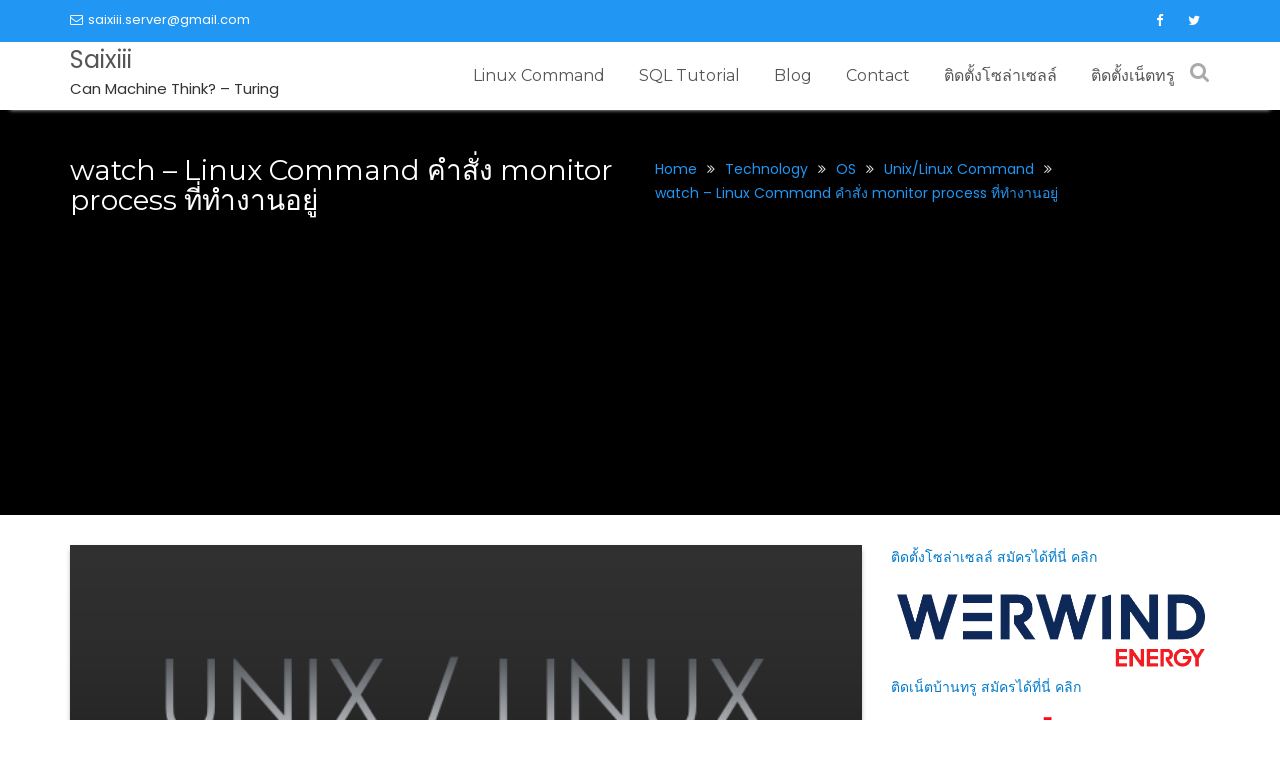

--- FILE ---
content_type: text/html; charset=UTF-8
request_url: https://saixiii.com/watch-linux-command/
body_size: 19716
content:
        <!DOCTYPE html><html dir="ltr" lang="en-US" prefix="og: https://ogp.me/ns#">
        	<head>

		        <meta charset="UTF-8">
        <meta name="viewport" content="width=device-width, initial-scale=1">
        <link rel="profile" href="http://gmpg.org/xfn/11">
        <link rel="pingback" href="https://saixiii.com/xmlrpc.php">
        <title>watch – Linux Command คำสั่ง monitor process ที่ทำงานอยู่ | Saixiii</title>

		<!-- All in One SEO 4.4.5.1 - aioseo.com -->
		<meta name="robots" content="max-image-preview:large" />
		<link rel="canonical" href="https://saixiii.com/watch-linux-command/" />
		<meta name="generator" content="All in One SEO (AIOSEO) 4.4.5.1" />
		<meta property="og:locale" content="en_US" />
		<meta property="og:site_name" content="Saixiii | Can Machine Think? - Turing" />
		<meta property="og:type" content="article" />
		<meta property="og:title" content="watch – Linux Command คำสั่ง monitor process ที่ทำงานอยู่ | Saixiii" />
		<meta property="og:url" content="https://saixiii.com/watch-linux-command/" />
		<meta property="og:image" content="https://i0.wp.com/saixiii.com/wp-content/uploads/2018/10/cropped-Saixiii-2-1.png?fit=900%2C900&#038;ssl=1" />
		<meta property="og:image:secure_url" content="https://i0.wp.com/saixiii.com/wp-content/uploads/2018/10/cropped-Saixiii-2-1.png?fit=900%2C900&#038;ssl=1" />
		<meta property="article:published_time" content="2017-05-10T06:11:19+00:00" />
		<meta property="article:modified_time" content="2017-05-10T06:11:19+00:00" />
		<meta name="twitter:card" content="summary_large_image" />
		<meta name="twitter:title" content="watch – Linux Command คำสั่ง monitor process ที่ทำงานอยู่ | Saixiii" />
		<meta name="twitter:image" content="https://i0.wp.com/saixiii.com/wp-content/uploads/2018/10/cropped-Saixiii-2-1.png?fit=900%2C900&amp;ssl=1" />
		<script type="application/ld+json" class="aioseo-schema">
			{"@context":"https:\/\/schema.org","@graph":[{"@type":"Article","@id":"https:\/\/saixiii.com\/watch-linux-command\/#article","name":"watch \u2013 Linux Command \u0e04\u0e33\u0e2a\u0e31\u0e48\u0e07 monitor process \u0e17\u0e35\u0e48\u0e17\u0e33\u0e07\u0e32\u0e19\u0e2d\u0e22\u0e39\u0e48 | Saixiii","headline":"watch &#8211; Linux Command \u0e04\u0e33\u0e2a\u0e31\u0e48\u0e07 monitor process \u0e17\u0e35\u0e48\u0e17\u0e33\u0e07\u0e32\u0e19\u0e2d\u0e22\u0e39\u0e48","author":{"@id":"https:\/\/saixiii.com\/author\/saixiii\/#author"},"publisher":{"@id":"https:\/\/saixiii.com\/#organization"},"image":{"@type":"ImageObject","url":"https:\/\/i0.wp.com\/saixiii.com\/wp-content\/uploads\/2017\/05\/linux-command.png?fit=607%2C231&ssl=1","width":607,"height":231,"caption":"linux command"},"datePublished":"2017-05-10T06:11:19+07:00","dateModified":"2017-05-10T06:11:19+07:00","inLanguage":"en-US","mainEntityOfPage":{"@id":"https:\/\/saixiii.com\/watch-linux-command\/#webpage"},"isPartOf":{"@id":"https:\/\/saixiii.com\/watch-linux-command\/#webpage"},"articleSection":"Unix\/Linux Command, linux, unix"},{"@type":"BreadcrumbList","@id":"https:\/\/saixiii.com\/watch-linux-command\/#breadcrumblist","itemListElement":[{"@type":"ListItem","@id":"https:\/\/saixiii.com\/#listItem","position":1,"item":{"@type":"WebPage","@id":"https:\/\/saixiii.com\/","name":"Home","description":"Can Machine Think? - Turing","url":"https:\/\/saixiii.com\/"},"nextItem":"https:\/\/saixiii.com\/watch-linux-command\/#listItem"},{"@type":"ListItem","@id":"https:\/\/saixiii.com\/watch-linux-command\/#listItem","position":2,"item":{"@type":"WebPage","@id":"https:\/\/saixiii.com\/watch-linux-command\/","name":"watch - Linux Command \u0e04\u0e33\u0e2a\u0e31\u0e48\u0e07 monitor process \u0e17\u0e35\u0e48\u0e17\u0e33\u0e07\u0e32\u0e19\u0e2d\u0e22\u0e39\u0e48","url":"https:\/\/saixiii.com\/watch-linux-command\/"},"previousItem":"https:\/\/saixiii.com\/#listItem"}]},{"@type":"Organization","@id":"https:\/\/saixiii.com\/#organization","name":"Saixiii","url":"https:\/\/saixiii.com\/","logo":{"@type":"ImageObject","url":"https:\/\/i0.wp.com\/saixiii.com\/wp-content\/uploads\/2018\/10\/cropped-Saixiii-2-1.png?fit=900%2C900&ssl=1","@id":"https:\/\/saixiii.com\/#organizationLogo","width":900,"height":900},"image":{"@id":"https:\/\/saixiii.com\/#organizationLogo"}},{"@type":"Person","@id":"https:\/\/saixiii.com\/author\/saixiii\/#author","url":"https:\/\/saixiii.com\/author\/saixiii\/","name":"saixiii","image":{"@type":"ImageObject","@id":"https:\/\/saixiii.com\/watch-linux-command\/#authorImage","url":"https:\/\/secure.gravatar.com\/avatar\/a45931050d2ce1fb0c0b924bed0c7a9b?s=96&r=g","width":96,"height":96,"caption":"saixiii"}},{"@type":"WebPage","@id":"https:\/\/saixiii.com\/watch-linux-command\/#webpage","url":"https:\/\/saixiii.com\/watch-linux-command\/","name":"watch \u2013 Linux Command \u0e04\u0e33\u0e2a\u0e31\u0e48\u0e07 monitor process \u0e17\u0e35\u0e48\u0e17\u0e33\u0e07\u0e32\u0e19\u0e2d\u0e22\u0e39\u0e48 | Saixiii","inLanguage":"en-US","isPartOf":{"@id":"https:\/\/saixiii.com\/#website"},"breadcrumb":{"@id":"https:\/\/saixiii.com\/watch-linux-command\/#breadcrumblist"},"author":{"@id":"https:\/\/saixiii.com\/author\/saixiii\/#author"},"creator":{"@id":"https:\/\/saixiii.com\/author\/saixiii\/#author"},"image":{"@type":"ImageObject","url":"https:\/\/i0.wp.com\/saixiii.com\/wp-content\/uploads\/2017\/05\/linux-command.png?fit=607%2C231&ssl=1","@id":"https:\/\/saixiii.com\/#mainImage","width":607,"height":231,"caption":"linux command"},"primaryImageOfPage":{"@id":"https:\/\/saixiii.com\/watch-linux-command\/#mainImage"},"datePublished":"2017-05-10T06:11:19+07:00","dateModified":"2017-05-10T06:11:19+07:00"},{"@type":"WebSite","@id":"https:\/\/saixiii.com\/#website","url":"https:\/\/saixiii.com\/","name":"Saixiii","description":"Can Machine Think? - Turing","inLanguage":"en-US","publisher":{"@id":"https:\/\/saixiii.com\/#organization"}}]}
		</script>
		<!-- All in One SEO -->

<!-- Jetpack Site Verification Tags -->
<meta name="yandex-verification" content="605ffc18e1e7f103" />

<!-- This site is optimized with the Yoast SEO plugin v12.7.1 - https://yoast.com/wordpress/plugins/seo/ -->
<meta name="robots" content="max-snippet:-1, max-image-preview:large, max-video-preview:-1"/>
<link rel="canonical" href="https://saixiii.com/watch-linux-command/" />
<meta property="og:locale" content="en_US" />
<meta property="og:type" content="article" />
<meta property="og:title" content="watch - Linux Command คำสั่ง monitor process ที่ทำงานอยู่ - Saixiii" />
<meta property="og:description" content="watch Linux Command &#8211; watch ใช้ในการ monitor process ที่ทำงานอยู่ &nbsp; คำสั่ง watch &lt;command&gt; $ watch free Every 2.0s: free Wed May 10 13:09:54 2017 total used free shared buff/cache available Mem: 3969412 2304100 834428 66476 830884 1316136 Swap: 1756156 765192 990964 total used free shared buff/cache available Mem: 3969412 2302888 835672 66476 830852 1317392 Swap: 1756156&hellip;" />
<meta property="og:url" content="https://saixiii.com/watch-linux-command/" />
<meta property="og:site_name" content="Saixiii" />
<meta property="article:publisher" content="https://www.facebook.com/banksaixiii" />
<meta property="article:author" content="https://www.facebook.com/saixiii.bank/" />
<meta property="article:tag" content="linux" />
<meta property="article:tag" content="unix" />
<meta property="article:section" content="Unix/Linux Command" />
<meta property="article:published_time" content="2017-05-10T06:11:19+00:00" />
<meta property="og:image" content="https://i0.wp.com/saixiii.com/wp-content/uploads/2017/05/linux-command.png?fit=607%2C231&#038;ssl=1" />
<meta property="og:image:secure_url" content="https://i0.wp.com/saixiii.com/wp-content/uploads/2017/05/linux-command.png?fit=607%2C231&#038;ssl=1" />
<meta property="og:image:width" content="607" />
<meta property="og:image:height" content="231" />
<meta name="twitter:card" content="summary" />
<meta name="twitter:description" content="watch Linux Command &#8211; watch ใช้ในการ monitor process ที่ทำงานอยู่ &nbsp; คำสั่ง watch &lt;command&gt; $ watch free Every 2.0s: free Wed May 10 13:09:54 2017 total used free shared buff/cache available Mem: 3969412 2304100 834428 66476 830884 1316136 Swap: 1756156 765192 990964 total used free shared buff/cache available Mem: 3969412 2302888 835672 66476 830852 1317392 Swap: 1756156&hellip;" />
<meta name="twitter:title" content="watch - Linux Command คำสั่ง monitor process ที่ทำงานอยู่ - Saixiii" />
<meta name="twitter:site" content="@saixiii" />
<meta name="twitter:image" content="https://i0.wp.com/saixiii.com/wp-content/uploads/2017/05/linux-command.png?fit=607%2C231&#038;ssl=1" />
<meta name="twitter:creator" content="@saixiii" />
<script type='application/ld+json' class='yoast-schema-graph yoast-schema-graph--main'>{"@context":"https://schema.org","@graph":[{"@type":"WebSite","@id":"https://saixiii.com/#website","url":"https://saixiii.com/","name":"Saixiii","description":"Can Machine Think? - Turing","publisher":{"@id":"https://saixiii.com/#/schema/person/"},"potentialAction":{"@type":"SearchAction","target":"https://saixiii.com/?s={search_term_string}","query-input":"required name=search_term_string"}},{"@type":"ImageObject","@id":"https://saixiii.com/watch-linux-command/#primaryimage","url":"https://i0.wp.com/saixiii.com/wp-content/uploads/2017/05/linux-command.png?fit=607%2C231&ssl=1","width":607,"height":231,"caption":"linux command"},{"@type":"WebPage","@id":"https://saixiii.com/watch-linux-command/#webpage","url":"https://saixiii.com/watch-linux-command/","inLanguage":"en-US","name":"watch - Linux Command \u0e04\u0e33\u0e2a\u0e31\u0e48\u0e07 monitor process \u0e17\u0e35\u0e48\u0e17\u0e33\u0e07\u0e32\u0e19\u0e2d\u0e22\u0e39\u0e48 - Saixiii","isPartOf":{"@id":"https://saixiii.com/#website"},"primaryImageOfPage":{"@id":"https://saixiii.com/watch-linux-command/#primaryimage"},"datePublished":"2017-05-10T06:11:19+00:00","dateModified":"2017-05-10T06:11:19+00:00","breadcrumb":{"@id":"https://saixiii.com/watch-linux-command/#breadcrumb"}},{"@type":"BreadcrumbList","@id":"https://saixiii.com/watch-linux-command/#breadcrumb","itemListElement":[{"@type":"ListItem","position":1,"item":{"@type":"WebPage","@id":"https://saixiii.com/","url":"https://saixiii.com/","name":"Home"}},{"@type":"ListItem","position":2,"item":{"@type":"WebPage","@id":"https://saixiii.com/watch-linux-command/","url":"https://saixiii.com/watch-linux-command/","name":"watch &#8211; Linux Command \u0e04\u0e33\u0e2a\u0e31\u0e48\u0e07 monitor process \u0e17\u0e35\u0e48\u0e17\u0e33\u0e07\u0e32\u0e19\u0e2d\u0e22\u0e39\u0e48"}}]},{"@type":"Article","@id":"https://saixiii.com/watch-linux-command/#article","isPartOf":{"@id":"https://saixiii.com/watch-linux-command/#webpage"},"author":{"@id":"https://saixiii.com/#/schema/person/67bf325912530c7c7e11213e75057cc9"},"headline":"watch &#8211; Linux Command \u0e04\u0e33\u0e2a\u0e31\u0e48\u0e07 monitor process \u0e17\u0e35\u0e48\u0e17\u0e33\u0e07\u0e32\u0e19\u0e2d\u0e22\u0e39\u0e48","datePublished":"2017-05-10T06:11:19+00:00","dateModified":"2017-05-10T06:11:19+00:00","commentCount":0,"mainEntityOfPage":{"@id":"https://saixiii.com/watch-linux-command/#webpage"},"publisher":{"@id":"https://saixiii.com/#/schema/person/"},"image":{"@id":"https://saixiii.com/watch-linux-command/#primaryimage"},"keywords":"linux,unix","articleSection":"Unix/Linux Command"},{"@type":["Person"],"@id":"https://saixiii.com/#/schema/person/67bf325912530c7c7e11213e75057cc9","name":"saixiii","image":{"@type":"ImageObject","@id":"https://saixiii.com/#authorlogo","url":"https://secure.gravatar.com/avatar/a45931050d2ce1fb0c0b924bed0c7a9b?s=96&r=g","caption":"saixiii"},"sameAs":["https://www.facebook.com/saixiii.bank/","https://twitter.com/saixiii"]}]}</script>
<!-- / Yoast SEO plugin. -->

<link rel='dns-prefetch' href='//secure.gravatar.com' />
<link rel='dns-prefetch' href='//stats.wp.com' />
<link rel='dns-prefetch' href='//maxcdn.bootstrapcdn.com' />
<link rel='dns-prefetch' href='//fonts.googleapis.com' />
<link rel='dns-prefetch' href='//v0.wordpress.com' />
<link rel='dns-prefetch' href='//i0.wp.com' />
<link rel='dns-prefetch' href='//widgets.wp.com' />
<link rel='dns-prefetch' href='//s0.wp.com' />
<link rel='dns-prefetch' href='//0.gravatar.com' />
<link rel='dns-prefetch' href='//1.gravatar.com' />
<link rel='dns-prefetch' href='//2.gravatar.com' />
<link rel='dns-prefetch' href='//jetpack.wordpress.com' />
<link rel='dns-prefetch' href='//public-api.wordpress.com' />
<link rel="alternate" type="application/rss+xml" title="Saixiii &raquo; Feed" href="https://saixiii.com/feed/" />
<link rel="alternate" type="application/rss+xml" title="Saixiii &raquo; Comments Feed" href="https://saixiii.com/comments/feed/" />
<link rel="alternate" type="application/rss+xml" title="Saixiii &raquo; watch &#8211; Linux Command คำสั่ง monitor process ที่ทำงานอยู่ Comments Feed" href="https://saixiii.com/watch-linux-command/feed/" />
		<!-- This site uses the Google Analytics by MonsterInsights plugin v8.19 - Using Analytics tracking - https://www.monsterinsights.com/ -->
		<!-- Note: MonsterInsights is not currently configured on this site. The site owner needs to authenticate with Google Analytics in the MonsterInsights settings panel. -->
					<!-- No tracking code set -->
				<!-- / Google Analytics by MonsterInsights -->
		<script type="text/javascript">
window._wpemojiSettings = {"baseUrl":"https:\/\/s.w.org\/images\/core\/emoji\/14.0.0\/72x72\/","ext":".png","svgUrl":"https:\/\/s.w.org\/images\/core\/emoji\/14.0.0\/svg\/","svgExt":".svg","source":{"concatemoji":"https:\/\/saixiii.com\/wp-includes\/js\/wp-emoji-release.min.js?ver=6.3.7"}};
/*! This file is auto-generated */
!function(i,n){var o,s,e;function c(e){try{var t={supportTests:e,timestamp:(new Date).valueOf()};sessionStorage.setItem(o,JSON.stringify(t))}catch(e){}}function p(e,t,n){e.clearRect(0,0,e.canvas.width,e.canvas.height),e.fillText(t,0,0);var t=new Uint32Array(e.getImageData(0,0,e.canvas.width,e.canvas.height).data),r=(e.clearRect(0,0,e.canvas.width,e.canvas.height),e.fillText(n,0,0),new Uint32Array(e.getImageData(0,0,e.canvas.width,e.canvas.height).data));return t.every(function(e,t){return e===r[t]})}function u(e,t,n){switch(t){case"flag":return n(e,"\ud83c\udff3\ufe0f\u200d\u26a7\ufe0f","\ud83c\udff3\ufe0f\u200b\u26a7\ufe0f")?!1:!n(e,"\ud83c\uddfa\ud83c\uddf3","\ud83c\uddfa\u200b\ud83c\uddf3")&&!n(e,"\ud83c\udff4\udb40\udc67\udb40\udc62\udb40\udc65\udb40\udc6e\udb40\udc67\udb40\udc7f","\ud83c\udff4\u200b\udb40\udc67\u200b\udb40\udc62\u200b\udb40\udc65\u200b\udb40\udc6e\u200b\udb40\udc67\u200b\udb40\udc7f");case"emoji":return!n(e,"\ud83e\udef1\ud83c\udffb\u200d\ud83e\udef2\ud83c\udfff","\ud83e\udef1\ud83c\udffb\u200b\ud83e\udef2\ud83c\udfff")}return!1}function f(e,t,n){var r="undefined"!=typeof WorkerGlobalScope&&self instanceof WorkerGlobalScope?new OffscreenCanvas(300,150):i.createElement("canvas"),a=r.getContext("2d",{willReadFrequently:!0}),o=(a.textBaseline="top",a.font="600 32px Arial",{});return e.forEach(function(e){o[e]=t(a,e,n)}),o}function t(e){var t=i.createElement("script");t.src=e,t.defer=!0,i.head.appendChild(t)}"undefined"!=typeof Promise&&(o="wpEmojiSettingsSupports",s=["flag","emoji"],n.supports={everything:!0,everythingExceptFlag:!0},e=new Promise(function(e){i.addEventListener("DOMContentLoaded",e,{once:!0})}),new Promise(function(t){var n=function(){try{var e=JSON.parse(sessionStorage.getItem(o));if("object"==typeof e&&"number"==typeof e.timestamp&&(new Date).valueOf()<e.timestamp+604800&&"object"==typeof e.supportTests)return e.supportTests}catch(e){}return null}();if(!n){if("undefined"!=typeof Worker&&"undefined"!=typeof OffscreenCanvas&&"undefined"!=typeof URL&&URL.createObjectURL&&"undefined"!=typeof Blob)try{var e="postMessage("+f.toString()+"("+[JSON.stringify(s),u.toString(),p.toString()].join(",")+"));",r=new Blob([e],{type:"text/javascript"}),a=new Worker(URL.createObjectURL(r),{name:"wpTestEmojiSupports"});return void(a.onmessage=function(e){c(n=e.data),a.terminate(),t(n)})}catch(e){}c(n=f(s,u,p))}t(n)}).then(function(e){for(var t in e)n.supports[t]=e[t],n.supports.everything=n.supports.everything&&n.supports[t],"flag"!==t&&(n.supports.everythingExceptFlag=n.supports.everythingExceptFlag&&n.supports[t]);n.supports.everythingExceptFlag=n.supports.everythingExceptFlag&&!n.supports.flag,n.DOMReady=!1,n.readyCallback=function(){n.DOMReady=!0}}).then(function(){return e}).then(function(){var e;n.supports.everything||(n.readyCallback(),(e=n.source||{}).concatemoji?t(e.concatemoji):e.wpemoji&&e.twemoji&&(t(e.twemoji),t(e.wpemoji)))}))}((window,document),window._wpemojiSettings);
</script>
<style type="text/css">
img.wp-smiley,
img.emoji {
	display: inline !important;
	border: none !important;
	box-shadow: none !important;
	height: 1em !important;
	width: 1em !important;
	margin: 0 0.07em !important;
	vertical-align: -0.1em !important;
	background: none !important;
	padding: 0 !important;
}
</style>
	<link rel='stylesheet' id='wp-block-library-css' href='https://saixiii.com/wp-includes/css/dist/block-library/style.min.css?ver=6.3.7' type='text/css' media='all' />
<style id='wp-block-library-inline-css' type='text/css'>
.has-text-align-justify{text-align:justify;}
</style>
<link rel='stylesheet' id='jetpack-videopress-video-block-view-css' href='https://saixiii.com/wp-content/plugins/jetpack/jetpack_vendor/automattic/jetpack-videopress/build/block-editor/blocks/video/view.css?minify=false&#038;ver=34ae973733627b74a14e' type='text/css' media='all' />
<link rel='stylesheet' id='mediaelement-css' href='https://saixiii.com/wp-includes/js/mediaelement/mediaelementplayer-legacy.min.css?ver=4.2.17' type='text/css' media='all' />
<link rel='stylesheet' id='wp-mediaelement-css' href='https://saixiii.com/wp-includes/js/mediaelement/wp-mediaelement.min.css?ver=6.3.7' type='text/css' media='all' />
<style id='classic-theme-styles-inline-css' type='text/css'>
/*! This file is auto-generated */
.wp-block-button__link{color:#fff;background-color:#32373c;border-radius:9999px;box-shadow:none;text-decoration:none;padding:calc(.667em + 2px) calc(1.333em + 2px);font-size:1.125em}.wp-block-file__button{background:#32373c;color:#fff;text-decoration:none}
</style>
<style id='global-styles-inline-css' type='text/css'>
body{--wp--preset--color--black: #000000;--wp--preset--color--cyan-bluish-gray: #abb8c3;--wp--preset--color--white: #ffffff;--wp--preset--color--pale-pink: #f78da7;--wp--preset--color--vivid-red: #cf2e2e;--wp--preset--color--luminous-vivid-orange: #ff6900;--wp--preset--color--luminous-vivid-amber: #fcb900;--wp--preset--color--light-green-cyan: #7bdcb5;--wp--preset--color--vivid-green-cyan: #00d084;--wp--preset--color--pale-cyan-blue: #8ed1fc;--wp--preset--color--vivid-cyan-blue: #0693e3;--wp--preset--color--vivid-purple: #9b51e0;--wp--preset--gradient--vivid-cyan-blue-to-vivid-purple: linear-gradient(135deg,rgba(6,147,227,1) 0%,rgb(155,81,224) 100%);--wp--preset--gradient--light-green-cyan-to-vivid-green-cyan: linear-gradient(135deg,rgb(122,220,180) 0%,rgb(0,208,130) 100%);--wp--preset--gradient--luminous-vivid-amber-to-luminous-vivid-orange: linear-gradient(135deg,rgba(252,185,0,1) 0%,rgba(255,105,0,1) 100%);--wp--preset--gradient--luminous-vivid-orange-to-vivid-red: linear-gradient(135deg,rgba(255,105,0,1) 0%,rgb(207,46,46) 100%);--wp--preset--gradient--very-light-gray-to-cyan-bluish-gray: linear-gradient(135deg,rgb(238,238,238) 0%,rgb(169,184,195) 100%);--wp--preset--gradient--cool-to-warm-spectrum: linear-gradient(135deg,rgb(74,234,220) 0%,rgb(151,120,209) 20%,rgb(207,42,186) 40%,rgb(238,44,130) 60%,rgb(251,105,98) 80%,rgb(254,248,76) 100%);--wp--preset--gradient--blush-light-purple: linear-gradient(135deg,rgb(255,206,236) 0%,rgb(152,150,240) 100%);--wp--preset--gradient--blush-bordeaux: linear-gradient(135deg,rgb(254,205,165) 0%,rgb(254,45,45) 50%,rgb(107,0,62) 100%);--wp--preset--gradient--luminous-dusk: linear-gradient(135deg,rgb(255,203,112) 0%,rgb(199,81,192) 50%,rgb(65,88,208) 100%);--wp--preset--gradient--pale-ocean: linear-gradient(135deg,rgb(255,245,203) 0%,rgb(182,227,212) 50%,rgb(51,167,181) 100%);--wp--preset--gradient--electric-grass: linear-gradient(135deg,rgb(202,248,128) 0%,rgb(113,206,126) 100%);--wp--preset--gradient--midnight: linear-gradient(135deg,rgb(2,3,129) 0%,rgb(40,116,252) 100%);--wp--preset--font-size--small: 13px;--wp--preset--font-size--medium: 20px;--wp--preset--font-size--large: 36px;--wp--preset--font-size--x-large: 42px;--wp--preset--spacing--20: 0.44rem;--wp--preset--spacing--30: 0.67rem;--wp--preset--spacing--40: 1rem;--wp--preset--spacing--50: 1.5rem;--wp--preset--spacing--60: 2.25rem;--wp--preset--spacing--70: 3.38rem;--wp--preset--spacing--80: 5.06rem;--wp--preset--shadow--natural: 6px 6px 9px rgba(0, 0, 0, 0.2);--wp--preset--shadow--deep: 12px 12px 50px rgba(0, 0, 0, 0.4);--wp--preset--shadow--sharp: 6px 6px 0px rgba(0, 0, 0, 0.2);--wp--preset--shadow--outlined: 6px 6px 0px -3px rgba(255, 255, 255, 1), 6px 6px rgba(0, 0, 0, 1);--wp--preset--shadow--crisp: 6px 6px 0px rgba(0, 0, 0, 1);}:where(.is-layout-flex){gap: 0.5em;}:where(.is-layout-grid){gap: 0.5em;}body .is-layout-flow > .alignleft{float: left;margin-inline-start: 0;margin-inline-end: 2em;}body .is-layout-flow > .alignright{float: right;margin-inline-start: 2em;margin-inline-end: 0;}body .is-layout-flow > .aligncenter{margin-left: auto !important;margin-right: auto !important;}body .is-layout-constrained > .alignleft{float: left;margin-inline-start: 0;margin-inline-end: 2em;}body .is-layout-constrained > .alignright{float: right;margin-inline-start: 2em;margin-inline-end: 0;}body .is-layout-constrained > .aligncenter{margin-left: auto !important;margin-right: auto !important;}body .is-layout-constrained > :where(:not(.alignleft):not(.alignright):not(.alignfull)){max-width: var(--wp--style--global--content-size);margin-left: auto !important;margin-right: auto !important;}body .is-layout-constrained > .alignwide{max-width: var(--wp--style--global--wide-size);}body .is-layout-flex{display: flex;}body .is-layout-flex{flex-wrap: wrap;align-items: center;}body .is-layout-flex > *{margin: 0;}body .is-layout-grid{display: grid;}body .is-layout-grid > *{margin: 0;}:where(.wp-block-columns.is-layout-flex){gap: 2em;}:where(.wp-block-columns.is-layout-grid){gap: 2em;}:where(.wp-block-post-template.is-layout-flex){gap: 1.25em;}:where(.wp-block-post-template.is-layout-grid){gap: 1.25em;}.has-black-color{color: var(--wp--preset--color--black) !important;}.has-cyan-bluish-gray-color{color: var(--wp--preset--color--cyan-bluish-gray) !important;}.has-white-color{color: var(--wp--preset--color--white) !important;}.has-pale-pink-color{color: var(--wp--preset--color--pale-pink) !important;}.has-vivid-red-color{color: var(--wp--preset--color--vivid-red) !important;}.has-luminous-vivid-orange-color{color: var(--wp--preset--color--luminous-vivid-orange) !important;}.has-luminous-vivid-amber-color{color: var(--wp--preset--color--luminous-vivid-amber) !important;}.has-light-green-cyan-color{color: var(--wp--preset--color--light-green-cyan) !important;}.has-vivid-green-cyan-color{color: var(--wp--preset--color--vivid-green-cyan) !important;}.has-pale-cyan-blue-color{color: var(--wp--preset--color--pale-cyan-blue) !important;}.has-vivid-cyan-blue-color{color: var(--wp--preset--color--vivid-cyan-blue) !important;}.has-vivid-purple-color{color: var(--wp--preset--color--vivid-purple) !important;}.has-black-background-color{background-color: var(--wp--preset--color--black) !important;}.has-cyan-bluish-gray-background-color{background-color: var(--wp--preset--color--cyan-bluish-gray) !important;}.has-white-background-color{background-color: var(--wp--preset--color--white) !important;}.has-pale-pink-background-color{background-color: var(--wp--preset--color--pale-pink) !important;}.has-vivid-red-background-color{background-color: var(--wp--preset--color--vivid-red) !important;}.has-luminous-vivid-orange-background-color{background-color: var(--wp--preset--color--luminous-vivid-orange) !important;}.has-luminous-vivid-amber-background-color{background-color: var(--wp--preset--color--luminous-vivid-amber) !important;}.has-light-green-cyan-background-color{background-color: var(--wp--preset--color--light-green-cyan) !important;}.has-vivid-green-cyan-background-color{background-color: var(--wp--preset--color--vivid-green-cyan) !important;}.has-pale-cyan-blue-background-color{background-color: var(--wp--preset--color--pale-cyan-blue) !important;}.has-vivid-cyan-blue-background-color{background-color: var(--wp--preset--color--vivid-cyan-blue) !important;}.has-vivid-purple-background-color{background-color: var(--wp--preset--color--vivid-purple) !important;}.has-black-border-color{border-color: var(--wp--preset--color--black) !important;}.has-cyan-bluish-gray-border-color{border-color: var(--wp--preset--color--cyan-bluish-gray) !important;}.has-white-border-color{border-color: var(--wp--preset--color--white) !important;}.has-pale-pink-border-color{border-color: var(--wp--preset--color--pale-pink) !important;}.has-vivid-red-border-color{border-color: var(--wp--preset--color--vivid-red) !important;}.has-luminous-vivid-orange-border-color{border-color: var(--wp--preset--color--luminous-vivid-orange) !important;}.has-luminous-vivid-amber-border-color{border-color: var(--wp--preset--color--luminous-vivid-amber) !important;}.has-light-green-cyan-border-color{border-color: var(--wp--preset--color--light-green-cyan) !important;}.has-vivid-green-cyan-border-color{border-color: var(--wp--preset--color--vivid-green-cyan) !important;}.has-pale-cyan-blue-border-color{border-color: var(--wp--preset--color--pale-cyan-blue) !important;}.has-vivid-cyan-blue-border-color{border-color: var(--wp--preset--color--vivid-cyan-blue) !important;}.has-vivid-purple-border-color{border-color: var(--wp--preset--color--vivid-purple) !important;}.has-vivid-cyan-blue-to-vivid-purple-gradient-background{background: var(--wp--preset--gradient--vivid-cyan-blue-to-vivid-purple) !important;}.has-light-green-cyan-to-vivid-green-cyan-gradient-background{background: var(--wp--preset--gradient--light-green-cyan-to-vivid-green-cyan) !important;}.has-luminous-vivid-amber-to-luminous-vivid-orange-gradient-background{background: var(--wp--preset--gradient--luminous-vivid-amber-to-luminous-vivid-orange) !important;}.has-luminous-vivid-orange-to-vivid-red-gradient-background{background: var(--wp--preset--gradient--luminous-vivid-orange-to-vivid-red) !important;}.has-very-light-gray-to-cyan-bluish-gray-gradient-background{background: var(--wp--preset--gradient--very-light-gray-to-cyan-bluish-gray) !important;}.has-cool-to-warm-spectrum-gradient-background{background: var(--wp--preset--gradient--cool-to-warm-spectrum) !important;}.has-blush-light-purple-gradient-background{background: var(--wp--preset--gradient--blush-light-purple) !important;}.has-blush-bordeaux-gradient-background{background: var(--wp--preset--gradient--blush-bordeaux) !important;}.has-luminous-dusk-gradient-background{background: var(--wp--preset--gradient--luminous-dusk) !important;}.has-pale-ocean-gradient-background{background: var(--wp--preset--gradient--pale-ocean) !important;}.has-electric-grass-gradient-background{background: var(--wp--preset--gradient--electric-grass) !important;}.has-midnight-gradient-background{background: var(--wp--preset--gradient--midnight) !important;}.has-small-font-size{font-size: var(--wp--preset--font-size--small) !important;}.has-medium-font-size{font-size: var(--wp--preset--font-size--medium) !important;}.has-large-font-size{font-size: var(--wp--preset--font-size--large) !important;}.has-x-large-font-size{font-size: var(--wp--preset--font-size--x-large) !important;}
.wp-block-navigation a:where(:not(.wp-element-button)){color: inherit;}
:where(.wp-block-post-template.is-layout-flex){gap: 1.25em;}:where(.wp-block-post-template.is-layout-grid){gap: 1.25em;}
:where(.wp-block-columns.is-layout-flex){gap: 2em;}:where(.wp-block-columns.is-layout-grid){gap: 2em;}
.wp-block-pullquote{font-size: 1.5em;line-height: 1.6;}
</style>
<link rel='stylesheet' id='contact-form-7-css' href='https://saixiii.com/wp-content/plugins/contact-form-7/includes/css/styles.css?ver=5.1.6' type='text/css' media='all' />
<link rel='stylesheet' id='cff-css' href='https://saixiii.com/wp-content/plugins/custom-facebook-feed/css/cff-style.css?ver=2.12.2' type='text/css' media='all' />
<link rel='stylesheet' id='sb-font-awesome-css' href='https://maxcdn.bootstrapcdn.com/font-awesome/4.7.0/css/font-awesome.min.css?ver=6.3.7' type='text/css' media='all' />
<link rel='stylesheet' id='wp-postratings-css' href='https://saixiii.com/wp-content/plugins/wp-postratings/css/postratings-css.css?ver=1.87' type='text/css' media='all' />
<link rel='stylesheet' id='mercantile-googleapis-css' href='//fonts.googleapis.com/css?family=Montserrat:400,700|Poppins:300,400' type='text/css' media='all' />
<link rel='stylesheet' id='bootstrap-css' href='https://saixiii.com/wp-content/themes/mercantile/assets/library/bootstrap/css/bootstrap.min.css?ver=3.3.6' type='text/css' media='all' />
<link rel='stylesheet' id='font-awesome-css' href='https://saixiii.com/wp-content/themes/mercantile/assets/library/Font-Awesome/css/font-awesome.min.css?ver=4.5.0' type='text/css' media='all' />
<link rel='stylesheet' id='jquery-owl-css' href='https://saixiii.com/wp-content/themes/mercantile/assets/library/owl-carousel/owl.carousel.css?ver=1.3.3' type='text/css' media='all' />
<link rel='stylesheet' id='mercantile-style-css' href='https://saixiii.com/wp-content/themes/mercantile/style.css?ver=2.0.0' type='text/css' media='all' />
<style id='mercantile-style-inline-css' type='text/css'>

              .inner-main-title {
                background-image:url('');
                background-repeat:no-repeat;
                background-size:cover;
                background-attachment:fixed;
                background-position: center;
            }
            a:hover,
            a:active,
            a:focus,
            .btn-primary:hover,
            .wpcf7-form input.wpcf7-submit:hover,
            .widget li a:hover,
            .posted-on a:hover,
            .cat-links a:hover,
            .comments-link a:hover,
            article.post .entry-header .entry-title a:hover, 
            article.page .entry-header .entry-title a:hover,
            .edit-link a:hover,
            .tags-links a:hover,
            .byline a:hover,
            .nav-links a:hover,
            .owl-buttons >div i,
            .col-details > h2,
            .main-navigation ul ul a:hover,
             .primary-color,
             #mercantile-breadcrumbs .breadcrumb-container a:hover,
             .contact-form i,
             #mercantile-breadcrumbs,
             #mercantile-breadcrumbs a{
                color: #2196F3;
            }
            .main-navigation .acme-normal-page .current-menu-item a,
            .main-navigation .acme-normal-page .current_page_item a,
            .main-navigation .active a,
            .main-navigation .navbar-nav >li a:hover{
                color: #2196F3;
            }
            .navbar .navbar-toggle:hover,
            .comment-form .form-submit input,
            .read-more,
            .btn-primary,
            .circle,
            .rectangle,
            .wpcf7-form input.wpcf7-submit,
            .breadcrumb,
            .owl-buttons >div i:hover,
            .top-header,
            .sm-up-container,
            .testimonial-content,
            .team-item :hover,
            .primary-bg-color,
            .acme-portfolio .round-icon{
                background-color: #2196F3;
                color:#fff;
            }
            .comment-form .form-submit input,
            .read-more,
            .at-btn-wrap .btn-primary,
            .wpcf7-form input.wpcf7-submit,
            .rectangle,
            .contact-form i{
                border: 1px solid #2196F3;
            }
            article.post .entry-header, 
            article.page .entry-header,
             .at-remove-width .widget-title{
                border-left: 3px solid #2196F3;
            }
            .blog article.sticky {
                border-top: 2px solid #2196F3;
            }
             .breadcrumb::after {
                border-left: 5px solid #2196F3;
            }
</style>
<style id='jetpack_facebook_likebox-inline-css' type='text/css'>
.widget_facebook_likebox {
	overflow: hidden;
}

</style>
<link rel='stylesheet' id='social-logos-css' href='https://saixiii.com/wp-content/plugins/jetpack/_inc/social-logos/social-logos.min.css?ver=12.5.1' type='text/css' media='all' />
<link rel='stylesheet' id='jetpack_css-css' href='https://saixiii.com/wp-content/plugins/jetpack/css/jetpack.css?ver=12.5.1' type='text/css' media='all' />
<script type='text/javascript' id='jetpack_related-posts-js-extra'>
/* <![CDATA[ */
var related_posts_js_options = {"post_heading":"h4"};
/* ]]> */
</script>
<script type='text/javascript' src='https://saixiii.com/wp-content/plugins/jetpack/_inc/build/related-posts/related-posts.min.js?ver=20211209' id='jetpack_related-posts-js'></script>
<script type='text/javascript' src='https://saixiii.com/wp-includes/js/jquery/jquery.min.js?ver=3.7.0' id='jquery-core-js'></script>
<script type='text/javascript' src='https://saixiii.com/wp-includes/js/jquery/jquery-migrate.min.js?ver=3.4.1' id='jquery-migrate-js'></script>
<!--[if lt IE 9]>
<script type='text/javascript' src='https://saixiii.com/wp-content/themes/mercantile/assets/library/html5shiv/html5shiv.min.js?ver=3.7.3' id='html5-js'></script>
<![endif]-->
<!--[if lt IE 9]>
<script type='text/javascript' src='https://saixiii.com/wp-content/themes/mercantile/assets/library/respond/respond.min.js?ver=1.1.2' id='respond-js'></script>
<![endif]-->
<link rel="https://api.w.org/" href="https://saixiii.com/wp-json/" /><link rel="alternate" type="application/json" href="https://saixiii.com/wp-json/wp/v2/posts/1434" /><link rel="EditURI" type="application/rsd+xml" title="RSD" href="https://saixiii.com/xmlrpc.php?rsd" />
<meta name="generator" content="WordPress 6.3.7" />
<link rel='shortlink' href='https://wp.me/p8zXvZ-n8' />
<link rel="alternate" type="application/json+oembed" href="https://saixiii.com/wp-json/oembed/1.0/embed?url=https%3A%2F%2Fsaixiii.com%2Fwatch-linux-command%2F" />
<link rel="alternate" type="text/xml+oembed" href="https://saixiii.com/wp-json/oembed/1.0/embed?url=https%3A%2F%2Fsaixiii.com%2Fwatch-linux-command%2F&#038;format=xml" />
<meta name="generator" content="Site Kit by Google 1.8.1" /><script async src="//pagead2.googlesyndication.com/pagead/js/adsbygoogle.js"></script>
<script>
     (adsbygoogle = window.adsbygoogle || []).push({
          google_ad_client: "ca-pub-5062526679522899",
          enable_page_level_ads: true
     });
</script>
<!-- Global site tag (gtag.js) - Google Analytics -->
<script async src="https://www.googletagmanager.com/gtag/js?id=UA-99031549-1"></script>
<script>
  window.dataLayer = window.dataLayer || [];
  function gtag(){dataLayer.push(arguments);}
  gtag('js', new Date());

  gtag('config', 'UA-99031549-1');
</script>
	<style>img#wpstats{display:none}</style>
		<script async src="//pagead2.googlesyndication.com/pagead/js/adsbygoogle.js"></script> <script>
(adsbygoogle = window.adsbygoogle || []).push({
google_ad_client: "ca-pub-5062526679522899",
enable_page_level_ads: true,
tag_partner: "site_kit"
});
</script>
		<link rel="icon" href="https://i0.wp.com/saixiii.com/wp-content/uploads/2018/10/cropped-Saixiii-2.png?fit=32%2C32&#038;ssl=1" sizes="32x32" />
<link rel="icon" href="https://i0.wp.com/saixiii.com/wp-content/uploads/2018/10/cropped-Saixiii-2.png?fit=192%2C192&#038;ssl=1" sizes="192x192" />
<link rel="apple-touch-icon" href="https://i0.wp.com/saixiii.com/wp-content/uploads/2018/10/cropped-Saixiii-2.png?fit=180%2C180&#038;ssl=1" />
<meta name="msapplication-TileImage" content="https://i0.wp.com/saixiii.com/wp-content/uploads/2018/10/cropped-Saixiii-2.png?fit=270%2C270&#038;ssl=1" />

	</head>
<body class="post-template-default single single-post postid-1434 single-format-standard wp-custom-logo right-sidebar">

        <div class="site" id="page">
                <a class="skip-link screen-reader-text" href="#content">Skip to content</a>
                    <div class="top-header">
                <div class="container">
                    <div class="row">
                        <div class="col-sm-6 text-left">
                            <a class='top-email' href='mailto:saixiii.server@gmail.com'><i class='fa fa-envelope-o'></i>saixiii.server@gmail.com</a>                        </div>
                        <div class="col-sm-6 text-right">
                                    <ul class="socials">
                            <li class="facebook">
                    <a href="https://www.facebook.com/saixiii.bank/" title="Facebook" target="_blank"><i class="fa fa-facebook"></i></a>
                </li>
                            <li class="twitter">
                    <a href="https://twitter.com/Saixiii" title="Twitter" target="_blank"><i class="fa fa-twitter"></i></a>
                </li>
                    </ul>
                                </div>
                    </div>
                </div>
            </div>
                    <div class="navbar at-navbar " id="navbar" role="navigation">
            <div class="container">
                <div class="navbar-header">
                    <button type="button" class="navbar-toggle" data-toggle="collapse" data-target=".navbar-collapse"><i class="fa fa-bars"></i></button>
                   <!--added options-->

                    <div class="search-woo responsive-only">
                                                  <div class="search-wrap">
                            <div class="search-icon">
                                <i class="fa fa-search"></i>
                            </div>
                            <div class="search-block">
    <form action="https://saixiii.com" class="searchform" id="searchform" method="get" role="search">
        <div>
            <label for="menu-search" class="screen-reader-text"></label>
                        <input type="text"  placeholder="Search"  class="menu-search" id="menu-search" name="s" value="">
            <button class="searchsubmit fa fa-search" type="submit" id="searchsubmit"></button>
        </div>
    </form>
</div>                         </div>
                                             </div>
                    <!--added options end-->
                                                    <p class="site-title">
                                    <a href="https://saixiii.com/" title="Saixiii" rel="home">Saixiii</a>
                                </p>
                                                                <p class="site-description">Can Machine Think? &#8211; Turing</p>
                                                </div>
                <!--added options-->
                <div class="search-woo desktop-only">
                                          <div class="search-wrap">
                        <div class="search-icon">
                            <i class="fa fa-search"></i>
                        </div>
                        <div class="search-block">
    <form action="https://saixiii.com" class="searchform" id="searchform" method="get" role="search">
        <div>
            <label for="menu-search" class="screen-reader-text"></label>
                        <input type="text"  placeholder="Search"  class="menu-search" id="menu-search" name="s" value="">
            <button class="searchsubmit fa fa-search" type="submit" id="searchsubmit"></button>
        </div>
    </form>
</div>                     </div>
                                     </div>
                <!--added options end-->
                <div class="main-navigation navbar-collapse collapse">
                    <div class="menu-top-menu-container"><ul id="primary-menu" class="nav navbar-nav navbar-right acme-normal-page"><li id="menu-item-1485" class="menu-item menu-item-type-post_type menu-item-object-page menu-item-1485"><a href="https://saixiii.com/unix-linux-command/">Linux Command</a></li>
<li id="menu-item-1801" class="menu-item menu-item-type-post_type menu-item-object-page menu-item-1801"><a href="https://saixiii.com/sql-command/">SQL Tutorial</a></li>
<li id="menu-item-356" class="menu-item menu-item-type-custom menu-item-object-custom menu-item-356"><a href="https://saixiii.com/category/technology/">Blog</a></li>
<li id="menu-item-53" class="menu-item menu-item-type-post_type menu-item-object-page menu-item-53"><a href="https://saixiii.com/contact/">Contact</a></li>
<li id="menu-item-1960" class="menu-item menu-item-type-custom menu-item-object-custom menu-item-1960"><a href="https://wwesolar.com/">ติดตั้งโซล่าเซลล์</a></li>
<li id="menu-item-1977" class="menu-item menu-item-type-custom menu-item-object-custom menu-item-1977"><a href="https://trueshopbma.com/trueonline-package/">ติดตั้งเน็ตทรู</a></li>
</ul></div>                </div>
                <!--/.nav-collapse -->
            </div>
        </div>
        <div class="wrapper inner-main-title">
	<div class="container">
		<div class="row">
			<header class="entry-header col-md-6 init-animate fadeInDown1">
				<h1 class="entry-title">watch &#8211; Linux Command คำสั่ง monitor process ที่ทำงานอยู่</h1>			</header><!-- .entry-header -->
			<div class='breadcrumbs col-md-6 init-animate fadeInDown1'><div id='mercantile-breadcrumbs'><div role="navigation" aria-label="Breadcrumbs" class="breadcrumb-trail breadcrumbs" itemprop="breadcrumb"><ul class="trail-items" itemscope itemtype="http://schema.org/BreadcrumbList"><meta name="numberOfItems" content="5" /><meta name="itemListOrder" content="Ascending" /><li itemprop="itemListElement" itemscope itemtype="http://schema.org/ListItem" class="trail-item trail-begin"><a href="https://saixiii.com/" rel="home" itemprop="item"><span itemprop="name">Home</span></a><meta itemprop="position" content="1" /></li><li itemprop="itemListElement" itemscope itemtype="http://schema.org/ListItem" class="trail-item"><a href="https://saixiii.com/category/technology/" itemprop="item"><span itemprop="name">Technology</span></a><meta itemprop="position" content="2" /></li><li itemprop="itemListElement" itemscope itemtype="http://schema.org/ListItem" class="trail-item"><a href="https://saixiii.com/category/technology/operating-system/" itemprop="item"><span itemprop="name">OS</span></a><meta itemprop="position" content="3" /></li><li itemprop="itemListElement" itemscope itemtype="http://schema.org/ListItem" class="trail-item"><a href="https://saixiii.com/category/technology/operating-system/unix-and-linux-command/" itemprop="item"><span itemprop="name">Unix/Linux Command</span></a><meta itemprop="position" content="4" /></li><li itemprop="itemListElement" itemscope itemtype="http://schema.org/ListItem" class="trail-item trail-end"><span itemprop="item"><span itemprop="name">watch &#8211; Linux Command คำสั่ง monitor process ที่ทำงานอยู่</span></span><meta itemprop="position" content="5" /></li></ul></div></div></div>		</div>
	</div>
</div>
<div id="content" class="site-content container clearfix">
	<div id="primary" class="content-area">
		<main id="main" class="site-main" role="main">

		<article id="post-1434" class="post-1434 post type-post status-publish format-standard has-post-thumbnail hentry category-unix-and-linux-command tag-linux tag-unix">
	<div class="single-feat clearfix">
		<figure class="single-thumb single-thumb-full"><img width="607" height="231" src="https://i0.wp.com/saixiii.com/wp-content/uploads/2017/05/linux-command.png?fit=607%2C231&amp;ssl=1" class="attachment-full size-full wp-post-image" alt="linux command" decoding="async" fetchpriority="high" srcset="https://i0.wp.com/saixiii.com/wp-content/uploads/2017/05/linux-command.png?w=607&amp;ssl=1 607w, https://i0.wp.com/saixiii.com/wp-content/uploads/2017/05/linux-command.png?resize=300%2C114&amp;ssl=1 300w" sizes="(max-width: 607px) 100vw, 607px" data-attachment-id="1122" data-permalink="https://saixiii.com/adduser-linux-command/linux-command/" data-orig-file="https://i0.wp.com/saixiii.com/wp-content/uploads/2017/05/linux-command.png?fit=607%2C231&amp;ssl=1" data-orig-size="607,231" data-comments-opened="1" data-image-meta="{&quot;aperture&quot;:&quot;0&quot;,&quot;credit&quot;:&quot;&quot;,&quot;camera&quot;:&quot;&quot;,&quot;caption&quot;:&quot;&quot;,&quot;created_timestamp&quot;:&quot;0&quot;,&quot;copyright&quot;:&quot;&quot;,&quot;focal_length&quot;:&quot;0&quot;,&quot;iso&quot;:&quot;0&quot;,&quot;shutter_speed&quot;:&quot;0&quot;,&quot;title&quot;:&quot;&quot;,&quot;orientation&quot;:&quot;0&quot;}" data-image-title="linux command" data-image-description="" data-image-caption="" data-medium-file="https://i0.wp.com/saixiii.com/wp-content/uploads/2017/05/linux-command.png?fit=300%2C114&amp;ssl=1" data-large-file="https://i0.wp.com/saixiii.com/wp-content/uploads/2017/05/linux-command.png?fit=607%2C231&amp;ssl=1" /></figure>	</div><!-- .single-feat-->
	<div class="content-wrapper">
		<header class="entry-header">
			<div class="entry-meta">
				<span class="posted-on"><a href="https://saixiii.com/watch-linux-command/" rel="bookmark"><i class="fa fa-calendar"></i><time class="entry-date published updated" datetime="2017-05-10T13:11:19+07:00">May 10, 2017</time></a></span><span class="byline"> <span class="author vcard"><a class="url fn n" href="https://saixiii.com/author/saixiii/"><i class="fa fa-user"></i>saixiii</a></span></span>			</div><!-- .entry-meta -->
		</header><!-- .entry-header -->
		<!--post thumbnal options-->
		<div class="entry-content">
			<h1>watch</h1>
<p>Linux Command &#8211; watch ใช้ในการ monitor process ที่ทำงานอยู่</p>
<p>&nbsp;</p>
<h2>คำสั่ง</h2>
<p>watch &lt;command&gt;</p>
<pre><span style="font-size: 10pt;">$ watch free</span>

<span style="font-size: 10pt;">Every 2.0s: free Wed May 10 13:09:54 2017</span>

<span style="font-size: 10pt;"> total used free shared buff/cache available</span>
<span style="font-size: 10pt;">Mem: 3969412 2304100 834428 66476 830884 <strong>1316136</strong></span>
<span style="font-size: 10pt;">Swap: 1756156 765192 990964</span></pre>
<pre><span style="font-size: 10pt;"> total used free shared buff/cache available</span>
<span style="font-size: 10pt;">Mem: 3969412 2302888 835672 66476 830852 <strong>1317392</strong></span>
<span style="font-size: 10pt;">Swap: 1756156 765192 990964</span></pre>
<p>&nbsp;</p>
<p>&nbsp;</p>
<h2>โครงสร้างคำสั่ง</h2>
<pre><span style="font-size: 10pt;">arch [OPTION]...
</span></pre>
<p>&nbsp;</p>
<h2>รายละเอียด</h2>
<p>เป็นคำสั่งที่ใช้ในการ monitor process ที่ทำงานอยู่ เช่น การ copy ข้อมูล ขนาด file ที่กำลังโตขึ้น หรือ ข้อมูล free memory แบบ realtime</p>
<p>&nbsp;</p>
<h2>Option</h2>
<pre> <span style="font-size: 10pt;">-d, --differences [permanent]</span>
<span style="font-size: 10pt;"> Highlight the differences between successive updates. Option will read optional argument that changes highlight to be permanent, allowing to see what has changed at least</span>
<span style="font-size: 10pt;"> once since first iteration.</span>

<span style="font-size: 10pt;"> -n, --interval seconds</span>
<span style="font-size: 10pt;"> Specify update interval. The command will not allow quicker than 0.1 second interval, in which the smaller values are converted.</span>

<span style="font-size: 10pt;"> -p, --precise</span>
<span style="font-size: 10pt;"> Make watch attempt to run command every interval seconds. Try it with ntptime and notice how the fractional seconds stays (nearly) the same, as opposed to normal mode where</span>
<span style="font-size: 10pt;"> they continuously increase.</span>

<span style="font-size: 10pt;"> -t, --no-title</span>
<span style="font-size: 10pt;"> Turn off the header showing the interval, command, and current time at the top of the display, as well as the following blank line.</span>

<span style="font-size: 10pt;"> -b, --beep</span>
<span style="font-size: 10pt;"> Beep if command has a non-zero exit.</span>

<span style="font-size: 10pt;"> -e, --errexit</span>
<span style="font-size: 10pt;"> Freeze updates on command error, and exit after a key press.</span>

<span style="font-size: 10pt;"> -g, --chgexit</span>
<span style="font-size: 10pt;"> Exit when the output of command changes.</span>

<span style="font-size: 10pt;"> -c, --color</span>
<span style="font-size: 10pt;"> Interpret ANSI color and style sequences.</span>

<span style="font-size: 10pt;"> -x, --exec</span>
<span style="font-size: 10pt;"> command is given to sh -c which means that you may need to use extra quoting to get the desired effect. This with the --exec option, which passes the command to exec(2)</span>
<span style="font-size: 10pt;"> instead.</span>

<span style="font-size: 10pt;"> -h, --help</span>
<span style="font-size: 10pt;"> Display help text and exit.</span>

<span style="font-size: 10pt;"> -v, --version</span>
<span style="font-size: 10pt;"> Display version information and exit.</span></pre>
<p>&nbsp;</p>
<h2>กลุ่มคำสั่ง</h2>
<p>&#8211;</p>
<p>&nbsp;</p>
<p><span style="font-size: 10pt;">Reference:</span></p>
<p><span style="font-size: 10pt;"><a href="https://saixiii.com/blog/unix-linux-command">คำสั่ง Unix &#8211; Linux Command</a></span></p>
<p><span style="font-size: 10pt;"><a href="https://saixiii.com/what-is-linux/">Linux</a>, <a href="https://saixiii.com/what-is-unix/">Unix</a></span></p>
<p>&nbsp;</p>
<p><span style="font-size: 10pt;">Author: Suphakit Annoppornchai</span></p>
<p><span style="font-size: 10pt;">Credit: <a href="https://saixiii.com">https://saixiii.com</a></span></p>
<div class="sharedaddy sd-sharing-enabled"><div class="robots-nocontent sd-block sd-social sd-social-icon sd-sharing"><h3 class="sd-title">Share this:</h3><div class="sd-content"><ul><li class="share-facebook"><a rel="nofollow noopener noreferrer" data-shared="sharing-facebook-1434" class="share-facebook sd-button share-icon no-text" href="https://saixiii.com/watch-linux-command/?share=facebook" target="_blank" title="Click to share on Facebook" ><span></span><span class="sharing-screen-reader-text">Click to share on Facebook (Opens in new window)</span></a></li><li class="share-twitter"><a rel="nofollow noopener noreferrer" data-shared="sharing-twitter-1434" class="share-twitter sd-button share-icon no-text" href="https://saixiii.com/watch-linux-command/?share=twitter" target="_blank" title="Click to share on Twitter" ><span></span><span class="sharing-screen-reader-text">Click to share on Twitter (Opens in new window)</span></a></li><li class="share-linkedin"><a rel="nofollow noopener noreferrer" data-shared="sharing-linkedin-1434" class="share-linkedin sd-button share-icon no-text" href="https://saixiii.com/watch-linux-command/?share=linkedin" target="_blank" title="Click to share on LinkedIn" ><span></span><span class="sharing-screen-reader-text">Click to share on LinkedIn (Opens in new window)</span></a></li><li class="share-email"><a rel="nofollow noopener noreferrer" data-shared="" class="share-email sd-button share-icon no-text" href="mailto:?subject=%5BShared%20Post%5D%20watch%20-%20Linux%20Command%20%E0%B8%84%E0%B8%B3%E0%B8%AA%E0%B8%B1%E0%B9%88%E0%B8%87%20monitor%20process%20%E0%B8%97%E0%B8%B5%E0%B9%88%E0%B8%97%E0%B8%B3%E0%B8%87%E0%B8%B2%E0%B8%99%E0%B8%AD%E0%B8%A2%E0%B8%B9%E0%B9%88&body=https%3A%2F%2Fsaixiii.com%2Fwatch-linux-command%2F&share=email" target="_blank" title="Click to email a link to a friend" data-email-share-error-title="Do you have email set up?" data-email-share-error-text="If you&#039;re having problems sharing via email, you might not have email set up for your browser. You may need to create a new email yourself." data-email-share-nonce="c463d7f0f4" data-email-share-track-url="https://saixiii.com/watch-linux-command/?share=email"><span></span><span class="sharing-screen-reader-text">Click to email a link to a friend (Opens in new window)</span></a></li><li class="share-print"><a rel="nofollow noopener noreferrer" data-shared="" class="share-print sd-button share-icon no-text" href="https://saixiii.com/watch-linux-command/#print" target="_blank" title="Click to print" ><span></span><span class="sharing-screen-reader-text">Click to print (Opens in new window)</span></a></li><li><a href="#" class="sharing-anchor sd-button share-more"><span>More</span></a></li><li class="share-end"></li></ul><div class="sharing-hidden"><div class="inner" style="display: none;"><ul><li class="share-jetpack-whatsapp"><a rel="nofollow noopener noreferrer" data-shared="" class="share-jetpack-whatsapp sd-button share-icon no-text" href="https://saixiii.com/watch-linux-command/?share=jetpack-whatsapp" target="_blank" title="Click to share on WhatsApp" ><span></span><span class="sharing-screen-reader-text">Click to share on WhatsApp (Opens in new window)</span></a></li><li class="share-pinterest"><a rel="nofollow noopener noreferrer" data-shared="sharing-pinterest-1434" class="share-pinterest sd-button share-icon no-text" href="https://saixiii.com/watch-linux-command/?share=pinterest" target="_blank" title="Click to share on Pinterest" ><span></span><span class="sharing-screen-reader-text">Click to share on Pinterest (Opens in new window)</span></a></li><li class="share-tumblr"><a rel="nofollow noopener noreferrer" data-shared="" class="share-tumblr sd-button share-icon no-text" href="https://saixiii.com/watch-linux-command/?share=tumblr" target="_blank" title="Click to share on Tumblr" ><span></span><span class="sharing-screen-reader-text">Click to share on Tumblr (Opens in new window)</span></a></li><li class="share-telegram"><a rel="nofollow noopener noreferrer" data-shared="" class="share-telegram sd-button share-icon no-text" href="https://saixiii.com/watch-linux-command/?share=telegram" target="_blank" title="Click to share on Telegram" ><span></span><span class="sharing-screen-reader-text">Click to share on Telegram (Opens in new window)</span></a></li><li class="share-end"></li></ul></div></div></div></div></div><div class='sharedaddy sd-block sd-like jetpack-likes-widget-wrapper jetpack-likes-widget-unloaded' id='like-post-wrapper-126780947-1434-6977653d8cc56' data-src='https://widgets.wp.com/likes/#blog_id=126780947&amp;post_id=1434&amp;origin=saixiii.com&amp;obj_id=126780947-1434-6977653d8cc56' data-name='like-post-frame-126780947-1434-6977653d8cc56' data-title='Like or Reblog'><h3 class="sd-title">Like this:</h3><div class='likes-widget-placeholder post-likes-widget-placeholder' style='height: 55px;'><span class='button'><span>Like</span></span> <span class="loading">Loading...</span></div><span class='sd-text-color'></span><a class='sd-link-color'></a></div>
<div id='jp-relatedposts' class='jp-relatedposts' >
	<h3 class="jp-relatedposts-headline"><em>Related</em></h3>
</div>		</div><!-- .entry-content -->
		<footer class="entry-footer">
			<span class="cat-links"><i class="fa fa-folder-o"></i><a href="https://saixiii.com/category/technology/operating-system/unix-and-linux-command/" rel="category tag">Unix/Linux Command</a></span><span class="tags-links"><i class="fa fa-tags"></i><a href="https://saixiii.com/tag/linux/" rel="tag">linux</a>, <a href="https://saixiii.com/tag/unix/" rel="tag">unix</a></span>		</footer><!-- .entry-footer -->
	</div>
</article><!-- #post-## -->
	<nav class="navigation post-navigation" aria-label="Posts">
		<h2 class="screen-reader-text">Post navigation</h2>
		<div class="nav-links"><div class="nav-previous"><a href="https://saixiii.com/vdir-linux-command/" rel="prev"><span class="meta-nav" aria-hidden="true">Previous:</span> <span class="screen-reader-text">Previous post:</span> <span class="post-title">vdir &#8211; Linux Command คำสั่งแสดงข้อมูล directory</span></a></div><div class="nav-next"><a href="https://saixiii.com/wc-linux-command/" rel="next"><span class="meta-nav" aria-hidden="true">Next:</span> <span class="screen-reader-text">Next post:</span> <span class="post-title">wc &#8211; Linux Command คำสั่งนับจำนวนคำและบรรทัดจาก file</span></a></div></div>
	</nav><div id="comments" class="comments-area">
	
		<div id="respond" class="comment-respond">
			<h3 id="reply-title" class="comment-reply-title">Leave a Reply<small><a rel="nofollow" id="cancel-comment-reply-link" href="/watch-linux-command/#respond" style="display:none;">Cancel reply</a></small></h3>			<form id="commentform" class="comment-form">
				<iframe
					title="Comment Form"
					src="https://jetpack.wordpress.com/jetpack-comment/?blogid=126780947&#038;postid=1434&#038;comment_registration=0&#038;require_name_email=1&#038;stc_enabled=1&#038;stb_enabled=1&#038;show_avatars=1&#038;avatar_default=gravatar_default&#038;greeting=Leave+a+Reply&#038;jetpack_comments_nonce=cce4aefc8e&#038;greeting_reply=Leave+a+Reply+to+%25s&#038;color_scheme=light&#038;lang=en_US&#038;jetpack_version=12.5.1&#038;show_cookie_consent=10&#038;has_cookie_consent=0&#038;token_key=%3Bnormal%3B&#038;sig=9a3bb758b1614cd4defa53f3a413186292657c7d#parent=https%3A%2F%2Fsaixiii.com%2Fwatch-linux-command%2F"
											name="jetpack_remote_comment"
						style="width:100%; height: 430px; border:0;"
										class="jetpack_remote_comment"
					id="jetpack_remote_comment"
					sandbox="allow-same-origin allow-top-navigation allow-scripts allow-forms allow-popups"
				>
									</iframe>
									<!--[if !IE]><!-->
					<script>
						document.addEventListener('DOMContentLoaded', function () {
							var commentForms = document.getElementsByClassName('jetpack_remote_comment');
							for (var i = 0; i < commentForms.length; i++) {
								commentForms[i].allowTransparency = false;
								commentForms[i].scrolling = 'no';
							}
						});
					</script>
					<!--<![endif]-->
							</form>
		</div>

		
		<input type="hidden" name="comment_parent" id="comment_parent" value="" />

		</div><!-- #comments -->		</main><!-- #main -->
	</div><!-- #primary -->
		<div id="secondary-right" class="at-remove-width widget-area sidebar secondary-sidebar" role="complementary">
		<div id="sidebar-section-top" class="widget-area sidebar clearfix">
			<section id="text-11" class="widget widget_text">			<div class="textwidget"><p><a href="https://wwesolar.com/">ติดตั้งโซล่าเซลล์ สมัครได้ที่นี่ คลิก</a></p>
</div>
		</section><section id="block-3" class="widget widget_block widget_media_image">
<figure class="wp-block-image size-full"><a href="https://wwesolar.com/"><img decoding="async" loading="lazy" width="632" height="190" src="https://saixiii.com/wp-content/uploads/2023/12/wwe_logo.png" alt="" class="wp-image-1979" srcset="https://i0.wp.com/saixiii.com/wp-content/uploads/2023/12/wwe_logo.png?w=632&amp;ssl=1 632w, https://i0.wp.com/saixiii.com/wp-content/uploads/2023/12/wwe_logo.png?resize=300%2C90&amp;ssl=1 300w" sizes="(max-width: 632px) 100vw, 632px" /></a></figure>
</section><section id="text-13" class="widget widget_text">			<div class="textwidget"><p><a href="https://trueshopbma.com/trueonline-package">ติดเน็ตบ้านทรู สมัครได้ที่นี่ คลิก</a></p>
</div>
		</section><section id="media_image-3" class="widget widget_media_image"><a href="https://trueshopbma.com/trueonline-package"><img width="257" height="100" src="https://i0.wp.com/saixiii.com/wp-content/uploads/2020/04/true-shop-bangkok-mini-hight.png?fit=257%2C100&amp;ssl=1" class="image wp-image-1957  attachment-full size-full" alt="" decoding="async" style="max-width: 100%; height: auto;" loading="lazy" data-attachment-id="1957" data-permalink="https://saixiii.com/true-shop-bangkok-mini-hight/" data-orig-file="https://i0.wp.com/saixiii.com/wp-content/uploads/2020/04/true-shop-bangkok-mini-hight.png?fit=257%2C100&amp;ssl=1" data-orig-size="257,100" data-comments-opened="1" data-image-meta="{&quot;aperture&quot;:&quot;0&quot;,&quot;credit&quot;:&quot;&quot;,&quot;camera&quot;:&quot;&quot;,&quot;caption&quot;:&quot;&quot;,&quot;created_timestamp&quot;:&quot;0&quot;,&quot;copyright&quot;:&quot;&quot;,&quot;focal_length&quot;:&quot;0&quot;,&quot;iso&quot;:&quot;0&quot;,&quot;shutter_speed&quot;:&quot;0&quot;,&quot;title&quot;:&quot;&quot;,&quot;orientation&quot;:&quot;0&quot;}" data-image-title="true-shop-bangkok-mini-hight" data-image-description="" data-image-caption="" data-medium-file="https://i0.wp.com/saixiii.com/wp-content/uploads/2020/04/true-shop-bangkok-mini-hight.png?fit=257%2C100&amp;ssl=1" data-large-file="https://i0.wp.com/saixiii.com/wp-content/uploads/2020/04/true-shop-bangkok-mini-hight.png?fit=257%2C100&amp;ssl=1" /></a></section><section id="facebook-likebox-5" class="widget widget_facebook_likebox">		<div id="fb-root"></div>
		<div class="fb-page" data-href="https://www.facebook.com/TrueShopBMA" data-width="340"  data-height="432" data-hide-cover="false" data-show-facepile="true" data-tabs="false" data-hide-cta="false" data-small-header="false">
		<div class="fb-xfbml-parse-ignore"><blockquote cite="https://www.facebook.com/TrueShopBMA"><a href="https://www.facebook.com/TrueShopBMA"></a></blockquote></div>
		</div>
		</section><section id="facebook-likebox-3" class="widget widget_facebook_likebox">		<div id="fb-root"></div>
		<div class="fb-page" data-href="https://www.facebook.com/Saixiii-110950209422825" data-width="340"  data-height="130" data-hide-cover="false" data-show-facepile="false" data-tabs="false" data-hide-cta="false" data-small-header="false">
		<div class="fb-xfbml-parse-ignore"><blockquote cite="https://www.facebook.com/Saixiii-110950209422825"><a href="https://www.facebook.com/Saixiii-110950209422825"></a></blockquote></div>
		</div>
		</section><section id="search-2" class="widget widget_search"><div class="search-block">
    <form action="https://saixiii.com" class="searchform" id="searchform" method="get" role="search">
        <div>
            <label for="menu-search" class="screen-reader-text"></label>
                        <input type="text"  placeholder="Search"  class="menu-search" id="menu-search" name="s" value="">
            <button class="searchsubmit fa fa-search" type="submit" id="searchsubmit"></button>
        </div>
    </form>
</div></section><section id="pages-3" class="widget widget_pages"><h2 class="widget-title">Tutorial</h2>
			<ul>
				<li class="page_item page-item-1194"><a href="https://saixiii.com/unix-linux-command/">รวมคำสั่ง Unix &#8211; Linux Command line พื้นฐานเบื้องต้น</a></li>
<li class="page_item page-item-1715"><a href="https://saixiii.com/sql-command/">รวมคำสั่ง SQL Command พื้นฐานเบื้องต้น (Basic SQL Tutorial)</a></li>
			</ul>

			</section>
		<section id="recent-posts-2" class="widget widget_recent_entries">
		<h2 class="widget-title">Recent Posts</h2>
		<ul>
											<li>
					<a href="https://saixiii.com/database-sql-sub-query/">Database SQL &#8211; Sub Query คือ การดึงข้อมูลภายใต้ query หลัก</a>
									</li>
											<li>
					<a href="https://saixiii.com/database-sql-date-function/">Database SQL &#8211; Date Function คือ ฟังก์ชันการใช้งานข้อมูลวันที่และเวลา</a>
									</li>
											<li>
					<a href="https://saixiii.com/database-sql-widecard-operator/">Database SQL &#8211; Wildcard Operator คือการแทนค่าอักษรอะไรก็ได้</a>
									</li>
											<li>
					<a href="https://saixiii.com/database-sql-transaction/">Database SQL &#8211; Transaction คือ หน่วยของข้อมูลที่เปลี่ยนแปลงบนฐานข้อมูล</a>
									</li>
											<li>
					<a href="https://saixiii.com/database-sql-having-clause/">Database SQL &#8211; Having Clause คือ กำหนดเงื่อนไขแสดงผลของ GROUP BY</a>
									</li>
											<li>
					<a href="https://saixiii.com/database-sql-view/">Database SQL &#8211; VIEW คือ กำหนดการแสดงผลจากรูปแบบ query statement</a>
									</li>
											<li>
					<a href="https://saixiii.com/database-sql-truncate-table/">Database SQL &#8211; TRUNCATE TABLE คือ การลบข้อมูลภายใน table ทั้งหมด</a>
									</li>
											<li>
					<a href="https://saixiii.com/database-sql-alter-table/">Database SQL &#8211; ALTER TABLE คือ คำสั่งเปลี่ยนแปลงข้อมูล column ใน table</a>
									</li>
											<li>
					<a href="https://saixiii.com/database-sql-index/">Database SQL &#8211; Index คือ ระบบดรรชนีค้นหาที่ระบุตำแหน่งข้อมูลให้รวดเร็ว</a>
									</li>
											<li>
					<a href="https://saixiii.com/database-sql-alias-syntax/">Database SQL &#8211; Alias Syntax คือ การตั้งนามแฝงให้กับ table หรือ column</a>
									</li>
					</ul>

		</section><section id="categories-2" class="widget widget_categories"><h2 class="widget-title">Categories</h2>
			<ul>
					<li class="cat-item cat-item-46"><a href="https://saixiii.com/category/technology/">Technology</a> (256)
<ul class='children'>
	<li class="cat-item cat-item-35"><a href="https://saixiii.com/category/technology/database/">Database</a> (57)
	<ul class='children'>
	<li class="cat-item cat-item-75"><a href="https://saixiii.com/category/technology/database/sql/">SQL</a> (49)
</li>
	</ul>
</li>
	<li class="cat-item cat-item-16"><a href="https://saixiii.com/category/technology/line/">LINE</a> (11)
</li>
	<li class="cat-item cat-item-51"><a href="https://saixiii.com/category/technology/network/">Network</a> (11)
</li>
	<li class="cat-item cat-item-17"><a href="https://saixiii.com/category/technology/operating-system/">OS</a> (131)
	<ul class='children'>
	<li class="cat-item cat-item-68"><a href="https://saixiii.com/category/technology/operating-system/unix-and-linux-command/">Unix/Linux Command</a> (124)
</li>
	</ul>
</li>
	<li class="cat-item cat-item-39"><a href="https://saixiii.com/category/technology/programming/">Programming</a> (14)
</li>
	<li class="cat-item cat-item-56"><a href="https://saixiii.com/category/technology/protocol/">Protocol</a> (15)
</li>
	<li class="cat-item cat-item-66"><a href="https://saixiii.com/category/technology/software/">Software</a> (4)
</li>
	<li class="cat-item cat-item-29"><a href="https://saixiii.com/category/technology/website/">Web</a> (14)
</li>
</ul>
</li>
			</ul>

			</section><section id="archives-2" class="widget widget_archive"><h2 class="widget-title">Blog</h2>
			<ul>
					<li><a href='https://saixiii.com/2017/06/'>June 2017</a>&nbsp;(1)</li>
	<li><a href='https://saixiii.com/2017/05/'>May 2017</a>&nbsp;(215)</li>
	<li><a href='https://saixiii.com/2017/04/'>April 2017</a>&nbsp;(40)</li>
			</ul>

			</section><section id="google_translate_widget-5" class="widget widget_google_translate_widget"><h2 class="widget-title">Translate</h2><div id="google_translate_element"></div></section>		</div>
	</div>
</div><!-- #content -->
        <div class="clearfix"></div>
        <footer class="site-footer at-remove-width " style="">
            <div class="footer-top-wrapper">
                <div class="container">
                    <div class="row">
                                                    <div class="footer-columns">
                                                                    <div class="footer-sidebar init-animate fadeInDown1 col-sm-4">
                                        <aside id="top-posts-10" class="widget widget_top-posts"><h3 class="widget-title"><span>Top Posts &amp; Pages</span></h3><ul><li><a href="https://saixiii.com/sql-command/" class="bump-view" data-bump-view="tp">รวมคำสั่ง SQL Command พื้นฐานเบื้องต้น (Basic SQL Tutorial)</a></li><li><a href="https://saixiii.com/how-to-forward-port/" class="bump-view" data-bump-view="tp">การทำ Forward Port คือ การเซ็ต router เพื่อ Game Online และ กล้องวงจรปิด</a></li><li><a href="https://saixiii.com/unix-linux-command/" class="bump-view" data-bump-view="tp">รวมคำสั่ง Unix - Linux Command line พื้นฐานเบื้องต้น</a></li><li><a href="https://saixiii.com/database-sql-join/" class="bump-view" data-bump-view="tp">Database SQL - JOIN คือ การเชื่อมความสัมพันธ์ระหว่าง table ด้วย column</a></li><li><a href="https://saixiii.com/database-sql-data-types/" class="bump-view" data-bump-view="tp">Database SQL - Data Types คือ การกำหนดชนิดค่าตัวแปรในตารางข้อมูล</a></li><li><a href="https://saixiii.com/database-sql-left-join/" class="bump-view" data-bump-view="tp">Database SQL - LEFT JOIN คือ สร้างความสัมพันธ์ 2 table โดยใช้ table ซ้ายเป็นหลัก</a></li><li><a href="https://saixiii.com/database-sql-delete-query/" class="bump-view" data-bump-view="tp">Database SQL - Delete Query คือ การลบข้อมูลในตารางของฐานข้อมูล</a></li><li><a href="https://saixiii.com/database-sql-order-clause/" class="bump-view" data-bump-view="tp">Database SQL - ORDER BY Clause คือ การจัดเรียงข้อมูลที่แสดงผลตามลำดับ</a></li><li><a href="https://saixiii.com/database-sql-date-function/" class="bump-view" data-bump-view="tp">Database SQL - Date Function คือ ฟังก์ชันการใช้งานข้อมูลวันที่และเวลา</a></li><li><a href="https://saixiii.com/wireshark-sniffer/" class="bump-view" data-bump-view="tp">ดักข้อมูล wifi อย่างไร Wireshark คือ เครื่องมือดักจับข้อมูลของ hacker</a></li></ul></aside>                                    </div>
                                                                    <div class="footer-sidebar init-animate fadeInDown1 col-sm-4">
                                        
		<aside id="recent-posts-8" class="widget widget_recent_entries">
		<h3 class="widget-title"><span>Recent Posts</span></h3>
		<ul>
											<li>
					<a href="https://saixiii.com/database-sql-sub-query/">Database SQL &#8211; Sub Query คือ การดึงข้อมูลภายใต้ query หลัก</a>
									</li>
											<li>
					<a href="https://saixiii.com/database-sql-date-function/">Database SQL &#8211; Date Function คือ ฟังก์ชันการใช้งานข้อมูลวันที่และเวลา</a>
									</li>
											<li>
					<a href="https://saixiii.com/database-sql-widecard-operator/">Database SQL &#8211; Wildcard Operator คือการแทนค่าอักษรอะไรก็ได้</a>
									</li>
											<li>
					<a href="https://saixiii.com/database-sql-transaction/">Database SQL &#8211; Transaction คือ หน่วยของข้อมูลที่เปลี่ยนแปลงบนฐานข้อมูล</a>
									</li>
											<li>
					<a href="https://saixiii.com/database-sql-having-clause/">Database SQL &#8211; Having Clause คือ กำหนดเงื่อนไขแสดงผลของ GROUP BY</a>
									</li>
											<li>
					<a href="https://saixiii.com/database-sql-view/">Database SQL &#8211; VIEW คือ กำหนดการแสดงผลจากรูปแบบ query statement</a>
									</li>
											<li>
					<a href="https://saixiii.com/database-sql-truncate-table/">Database SQL &#8211; TRUNCATE TABLE คือ การลบข้อมูลภายใน table ทั้งหมด</a>
									</li>
											<li>
					<a href="https://saixiii.com/database-sql-alter-table/">Database SQL &#8211; ALTER TABLE คือ คำสั่งเปลี่ยนแปลงข้อมูล column ใน table</a>
									</li>
											<li>
					<a href="https://saixiii.com/database-sql-index/">Database SQL &#8211; Index คือ ระบบดรรชนีค้นหาที่ระบุตำแหน่งข้อมูลให้รวดเร็ว</a>
									</li>
											<li>
					<a href="https://saixiii.com/database-sql-alias-syntax/">Database SQL &#8211; Alias Syntax คือ การตั้งนามแฝงให้กับ table หรือ column</a>
									</li>
					</ul>

		</aside>                                    </div>
                                                                    <div class="footer-sidebar init-animate fadeInDown1 col-sm-4">
                                        <aside id="tag_cloud-10" class="widget widget_tag_cloud"><h3 class="widget-title"><span>Tags</span></h3><div class="tagcloud"><a href="https://saixiii.com/tag/apache/" class="tag-cloud-link tag-link-25 tag-link-position-1" style="font-size: 13.326086956522pt;" aria-label="apache (9 items)">apache</a>
<a href="https://saixiii.com/tag/api/" class="tag-cloud-link tag-link-11 tag-link-position-2" style="font-size: 14.695652173913pt;" aria-label="api (14 items)">api</a>
<a href="https://saixiii.com/tag/app/" class="tag-cloud-link tag-link-58 tag-link-position-3" style="font-size: 8pt;" aria-label="app (1 item)">app</a>
<a href="https://saixiii.com/tag/application/" class="tag-cloud-link tag-link-45 tag-link-position-4" style="font-size: 11.04347826087pt;" aria-label="application (4 items)">application</a>
<a href="https://saixiii.com/tag/database/" class="tag-cloud-link tag-link-33 tag-link-position-5" style="font-size: 19.260869565217pt;" aria-label="database (59 items)">database</a>
<a href="https://saixiii.com/tag/http/" class="tag-cloud-link tag-link-57 tag-link-position-6" style="font-size: 12.184782608696pt;" aria-label="http (6 items)">http</a>
<a href="https://saixiii.com/tag/internet/" class="tag-cloud-link tag-link-74 tag-link-position-7" style="font-size: 12.184782608696pt;" aria-label="internet (6 items)">internet</a>
<a href="https://saixiii.com/tag/ip/" class="tag-cloud-link tag-link-63 tag-link-position-8" style="font-size: 13.326086956522pt;" aria-label="ip (9 items)">ip</a>
<a href="https://saixiii.com/tag/java/" class="tag-cloud-link tag-link-52 tag-link-position-9" style="font-size: 11.04347826087pt;" aria-label="java (4 items)">java</a>
<a href="https://saixiii.com/tag/json/" class="tag-cloud-link tag-link-65 tag-link-position-10" style="font-size: 11.04347826087pt;" aria-label="json (4 items)">json</a>
<a href="https://saixiii.com/tag/kafka/" class="tag-cloud-link tag-link-43 tag-link-position-11" style="font-size: 8pt;" aria-label="kafka (1 item)">kafka</a>
<a href="https://saixiii.com/tag/lamp/" class="tag-cloud-link tag-link-24 tag-link-position-12" style="font-size: 9.3695652173913pt;" aria-label="LAMP (2 items)">LAMP</a>
<a href="https://saixiii.com/tag/line/" class="tag-cloud-link tag-link-9 tag-link-position-13" style="font-size: 13.934782608696pt;" aria-label="LINE (11 items)">LINE</a>
<a href="https://saixiii.com/tag/linux/" class="tag-cloud-link tag-link-19 tag-link-position-14" style="font-size: 22pt;" aria-label="linux (136 items)">linux</a>
<a href="https://saixiii.com/tag/mail/" class="tag-cloud-link tag-link-67 tag-link-position-15" style="font-size: 10.282608695652pt;" aria-label="mail (3 items)">mail</a>
<a href="https://saixiii.com/tag/memory/" class="tag-cloud-link tag-link-72 tag-link-position-16" style="font-size: 9.3695652173913pt;" aria-label="memory (2 items)">memory</a>
<a href="https://saixiii.com/tag/middleware/" class="tag-cloud-link tag-link-44 tag-link-position-17" style="font-size: 11.04347826087pt;" aria-label="middleware (4 items)">middleware</a>
<a href="https://saixiii.com/tag/network/" class="tag-cloud-link tag-link-61 tag-link-position-18" style="font-size: 14.467391304348pt;" aria-label="network (13 items)">network</a>
<a href="https://saixiii.com/tag/oracle/" class="tag-cloud-link tag-link-42 tag-link-position-19" style="font-size: 10.282608695652pt;" aria-label="oracle (3 items)">oracle</a>
<a href="https://saixiii.com/tag/os/" class="tag-cloud-link tag-link-22 tag-link-position-20" style="font-size: 12.184782608696pt;" aria-label="os (6 items)">os</a>
<a href="https://saixiii.com/tag/osi/" class="tag-cloud-link tag-link-59 tag-link-position-21" style="font-size: 13.630434782609pt;" aria-label="osi (10 items)">osi</a>
<a href="https://saixiii.com/tag/perl/" class="tag-cloud-link tag-link-28 tag-link-position-22" style="font-size: 9.3695652173913pt;" aria-label="perl (2 items)">perl</a>
<a href="https://saixiii.com/tag/php/" class="tag-cloud-link tag-link-27 tag-link-position-23" style="font-size: 11.04347826087pt;" aria-label="php (4 items)">php</a>
<a href="https://saixiii.com/tag/protocol/" class="tag-cloud-link tag-link-14 tag-link-position-24" style="font-size: 13.934782608696pt;" aria-label="protocol (11 items)">protocol</a>
<a href="https://saixiii.com/tag/proxy/" class="tag-cloud-link tag-link-53 tag-link-position-25" style="font-size: 9.3695652173913pt;" aria-label="proxy (2 items)">proxy</a>
<a href="https://saixiii.com/tag/python/" class="tag-cloud-link tag-link-12 tag-link-position-26" style="font-size: 12.184782608696pt;" aria-label="python (6 items)">python</a>
<a href="https://saixiii.com/tag/ruby/" class="tag-cloud-link tag-link-55 tag-link-position-27" style="font-size: 8pt;" aria-label="ruby (1 item)">ruby</a>
<a href="https://saixiii.com/tag/server/" class="tag-cloud-link tag-link-21 tag-link-position-28" style="font-size: 13.934782608696pt;" aria-label="server (11 items)">server</a>
<a href="https://saixiii.com/tag/shell/" class="tag-cloud-link tag-link-71 tag-link-position-29" style="font-size: 10.282608695652pt;" aria-label="shell (3 items)">shell</a>
<a href="https://saixiii.com/tag/sql/" class="tag-cloud-link tag-link-48 tag-link-position-30" style="font-size: 18.652173913043pt;" aria-label="SQL (49 items)">SQL</a>
<a href="https://saixiii.com/tag/ssl/" class="tag-cloud-link tag-link-49 tag-link-position-31" style="font-size: 10.282608695652pt;" aria-label="ssl (3 items)">ssl</a>
<a href="https://saixiii.com/tag/tcp/" class="tag-cloud-link tag-link-62 tag-link-position-32" style="font-size: 13.630434782609pt;" aria-label="tcp (10 items)">tcp</a>
<a href="https://saixiii.com/tag/telecom/" class="tag-cloud-link tag-link-73 tag-link-position-33" style="font-size: 9.3695652173913pt;" aria-label="telecom (2 items)">telecom</a>
<a href="https://saixiii.com/tag/udp/" class="tag-cloud-link tag-link-64 tag-link-position-34" style="font-size: 11.652173913043pt;" aria-label="udp (5 items)">udp</a>
<a href="https://saixiii.com/tag/unix/" class="tag-cloud-link tag-link-18 tag-link-position-35" style="font-size: 21.923913043478pt;" aria-label="unix (133 items)">unix</a>
<a href="https://saixiii.com/tag/web/" class="tag-cloud-link tag-link-50 tag-link-position-36" style="font-size: 14.695652173913pt;" aria-label="web (14 items)">web</a>
<a href="https://saixiii.com/tag/webserver/" class="tag-cloud-link tag-link-30 tag-link-position-37" style="font-size: 15.304347826087pt;" aria-label="Webserver (17 items)">Webserver</a></div>
</aside>                                    </div>
                                                            </div>
                                                </div>
                </div>
            </div><!-- footer-top-wrapper-->
            <div class="footer-bottom-wrapper">
                <div class="container">
                    <div class="row">
                        <div class="col-sm-4 init-animate fadeInDown1">
                            <div class='text-center'>        <ul class="socials">
                            <li class="facebook">
                    <a href="https://www.facebook.com/saixiii.bank/" title="Facebook" target="_blank"><i class="fa fa-facebook"></i></a>
                </li>
                            <li class="twitter">
                    <a href="https://twitter.com/Saixiii" title="Twitter" target="_blank"><i class="fa fa-twitter"></i></a>
                </li>
                    </ul>
        </div>                        </div>
                        <div class="col-sm-4 init-animate fadeInDown1">
                                                            <p class="text-center">
                                    © All right reserved 2017 - Saixiii                                </p>
                                                    </div>
                        <div class="col-sm-4 init-animate fadeInDown1">
                            <div class="footer-copyright border text-center">
                                <div class="site-info">
                                    Mercantile by <a href="https://www.acmethemes.com/mercantile" rel="designer">Acme Themes</a>                                </div><!-- .site-info -->
                            </div>
                        </div>
                    </div>
                    <a href="#page" class="sm-up-container"><i class="fa fa-angle-up sm-up"></i></a>
                </div>
            </div>
    </footer>
            </div><!-- #page -->
    <!-- Custom Facebook Feed JS -->
<script type="text/javascript">
var cfflinkhashtags = "true";
</script>

	<script type="text/javascript">
		window.WPCOM_sharing_counts = {"https:\/\/saixiii.com\/watch-linux-command\/":1434};
	</script>
						<script type='text/javascript' src='https://saixiii.com/wp-content/plugins/jetpack/jetpack_vendor/automattic/jetpack-image-cdn/dist/image-cdn.js?minify=false&#038;ver=132249e245926ae3e188' id='jetpack-photon-js'></script>
<script type='text/javascript' id='contact-form-7-js-extra'>
/* <![CDATA[ */
var wpcf7 = {"apiSettings":{"root":"https:\/\/saixiii.com\/wp-json\/contact-form-7\/v1","namespace":"contact-form-7\/v1"}};
/* ]]> */
</script>
<script type='text/javascript' src='https://saixiii.com/wp-content/plugins/contact-form-7/includes/js/scripts.js?ver=5.1.6' id='contact-form-7-js'></script>
<script type='text/javascript' src='https://saixiii.com/wp-content/plugins/custom-facebook-feed/js/cff-scripts.js?ver=2.12.2' id='cffscripts-js'></script>
<script type='text/javascript' id='wp-postratings-js-extra'>
/* <![CDATA[ */
var ratingsL10n = {"plugin_url":"https:\/\/saixiii.com\/wp-content\/plugins\/wp-postratings","ajax_url":"https:\/\/saixiii.com\/wp-admin\/admin-ajax.php","text_wait":"Please rate only 1 item at a time.","image":"stars","image_ext":"gif","max":"5","show_loading":"1","show_fading":"1","custom":"0"};
var ratings_mouseover_image=new Image();ratings_mouseover_image.src="https://saixiii.com/wp-content/plugins/wp-postratings/images/stars/rating_over.gif";;
/* ]]> */
</script>
<script type='text/javascript' src='https://saixiii.com/wp-content/plugins/wp-postratings/js/postratings-js.js?ver=1.87' id='wp-postratings-js'></script>
<script type='text/javascript' src='https://saixiii.com/wp-content/themes/mercantile/acmethemes/core/js/skip-link-focus-fix.js?ver=20130115' id='mercantile-skip-link-focus-fix-js'></script>
<script type='text/javascript' src='https://saixiii.com/wp-content/themes/mercantile/assets/library/bootstrap/js/bootstrap.min.js?ver=3.3.6' id='bootstrap-js'></script>
<script type='text/javascript' src='https://saixiii.com/wp-content/themes/mercantile/assets/library/owl-carousel/owl.carousel.js?ver=1.3.3' id='jquery-owl-js'></script>
<script type='text/javascript' src='https://saixiii.com/wp-content/themes/mercantile/assets/library/wow/js/wow.min.js?ver=1.1.2' id='wow-js'></script>
<script type='text/javascript' src='https://saixiii.com/wp-content/themes/mercantile/assets/library/jquery-parallax/jquery.parallax.js?ver=1.1.3' id='parallax-js'></script>
<script type='text/javascript' src='https://saixiii.com/wp-content/themes/mercantile/assets/js/mercantile-custom.js?ver=2.0.18' id='mercantile-custom-js'></script>
<script type='text/javascript' src='https://saixiii.com/wp-includes/js/comment-reply.min.js?ver=6.3.7' id='comment-reply-js'></script>
<script type='text/javascript' id='jetpack-facebook-embed-js-extra'>
/* <![CDATA[ */
var jpfbembed = {"appid":"249643311490","locale":"en_US"};
/* ]]> */
</script>
<script type='text/javascript' src='https://saixiii.com/wp-content/plugins/jetpack/_inc/build/facebook-embed.min.js?ver=12.5.1' id='jetpack-facebook-embed-js'></script>
<script defer type='text/javascript' src='https://stats.wp.com/e-202605.js' id='jetpack-stats-js'></script>
<script id="jetpack-stats-js-after" type="text/javascript">
_stq = window._stq || [];
_stq.push([ "view", {v:'ext',blog:'126780947',post:'1434',tz:'7',srv:'saixiii.com',j:'1:12.5.1'} ]);
_stq.push([ "clickTrackerInit", "126780947", "1434" ]);
</script>
<script type='text/javascript' src='https://saixiii.com/wp-content/plugins/jetpack/_inc/build/likes/queuehandler.min.js?ver=12.5.1' id='jetpack_likes_queuehandler-js'></script>
<script defer type='text/javascript' src='https://saixiii.com/wp-content/plugins/akismet/_inc/akismet-frontend.js?ver=1694584859' id='akismet-frontend-js'></script>
<script type='text/javascript' id='google-translate-init-js-extra'>
/* <![CDATA[ */
var _wp_google_translate_widget = {"lang":"en_US","layout":"0"};
/* ]]> */
</script>
<script type='text/javascript' src='https://saixiii.com/wp-content/plugins/jetpack/_inc/build/widgets/google-translate/google-translate.min.js?ver=12.5.1' id='google-translate-init-js'></script>
<script type='text/javascript' src='//translate.google.com/translate_a/element.js?cb=googleTranslateElementInit&#038;ver=12.5.1' id='google-translate-js'></script>
<script type='text/javascript' id='sharing-js-js-extra'>
/* <![CDATA[ */
var sharing_js_options = {"lang":"en","counts":"1","is_stats_active":"1"};
/* ]]> */
</script>
<script type='text/javascript' src='https://saixiii.com/wp-content/plugins/jetpack/_inc/build/sharedaddy/sharing.min.js?ver=12.5.1' id='sharing-js-js'></script>
<script id="sharing-js-js-after" type="text/javascript">
var windowOpen;
			( function () {
				function matches( el, sel ) {
					return !! (
						el.matches && el.matches( sel ) ||
						el.msMatchesSelector && el.msMatchesSelector( sel )
					);
				}

				document.body.addEventListener( 'click', function ( event ) {
					if ( ! event.target ) {
						return;
					}

					var el;
					if ( matches( event.target, 'a.share-facebook' ) ) {
						el = event.target;
					} else if ( event.target.parentNode && matches( event.target.parentNode, 'a.share-facebook' ) ) {
						el = event.target.parentNode;
					}

					if ( el ) {
						event.preventDefault();

						// If there's another sharing window open, close it.
						if ( typeof windowOpen !== 'undefined' ) {
							windowOpen.close();
						}
						windowOpen = window.open( el.getAttribute( 'href' ), 'wpcomfacebook', 'menubar=1,resizable=1,width=600,height=400' );
						return false;
					}
				} );
			} )();
var windowOpen;
			( function () {
				function matches( el, sel ) {
					return !! (
						el.matches && el.matches( sel ) ||
						el.msMatchesSelector && el.msMatchesSelector( sel )
					);
				}

				document.body.addEventListener( 'click', function ( event ) {
					if ( ! event.target ) {
						return;
					}

					var el;
					if ( matches( event.target, 'a.share-twitter' ) ) {
						el = event.target;
					} else if ( event.target.parentNode && matches( event.target.parentNode, 'a.share-twitter' ) ) {
						el = event.target.parentNode;
					}

					if ( el ) {
						event.preventDefault();

						// If there's another sharing window open, close it.
						if ( typeof windowOpen !== 'undefined' ) {
							windowOpen.close();
						}
						windowOpen = window.open( el.getAttribute( 'href' ), 'wpcomtwitter', 'menubar=1,resizable=1,width=600,height=350' );
						return false;
					}
				} );
			} )();
var windowOpen;
			( function () {
				function matches( el, sel ) {
					return !! (
						el.matches && el.matches( sel ) ||
						el.msMatchesSelector && el.msMatchesSelector( sel )
					);
				}

				document.body.addEventListener( 'click', function ( event ) {
					if ( ! event.target ) {
						return;
					}

					var el;
					if ( matches( event.target, 'a.share-linkedin' ) ) {
						el = event.target;
					} else if ( event.target.parentNode && matches( event.target.parentNode, 'a.share-linkedin' ) ) {
						el = event.target.parentNode;
					}

					if ( el ) {
						event.preventDefault();

						// If there's another sharing window open, close it.
						if ( typeof windowOpen !== 'undefined' ) {
							windowOpen.close();
						}
						windowOpen = window.open( el.getAttribute( 'href' ), 'wpcomlinkedin', 'menubar=1,resizable=1,width=580,height=450' );
						return false;
					}
				} );
			} )();
var windowOpen;
			( function () {
				function matches( el, sel ) {
					return !! (
						el.matches && el.matches( sel ) ||
						el.msMatchesSelector && el.msMatchesSelector( sel )
					);
				}

				document.body.addEventListener( 'click', function ( event ) {
					if ( ! event.target ) {
						return;
					}

					var el;
					if ( matches( event.target, 'a.share-tumblr' ) ) {
						el = event.target;
					} else if ( event.target.parentNode && matches( event.target.parentNode, 'a.share-tumblr' ) ) {
						el = event.target.parentNode;
					}

					if ( el ) {
						event.preventDefault();

						// If there's another sharing window open, close it.
						if ( typeof windowOpen !== 'undefined' ) {
							windowOpen.close();
						}
						windowOpen = window.open( el.getAttribute( 'href' ), 'wpcomtumblr', 'menubar=1,resizable=1,width=450,height=450' );
						return false;
					}
				} );
			} )();
var windowOpen;
			( function () {
				function matches( el, sel ) {
					return !! (
						el.matches && el.matches( sel ) ||
						el.msMatchesSelector && el.msMatchesSelector( sel )
					);
				}

				document.body.addEventListener( 'click', function ( event ) {
					if ( ! event.target ) {
						return;
					}

					var el;
					if ( matches( event.target, 'a.share-telegram' ) ) {
						el = event.target;
					} else if ( event.target.parentNode && matches( event.target.parentNode, 'a.share-telegram' ) ) {
						el = event.target.parentNode;
					}

					if ( el ) {
						event.preventDefault();

						// If there's another sharing window open, close it.
						if ( typeof windowOpen !== 'undefined' ) {
							windowOpen.close();
						}
						windowOpen = window.open( el.getAttribute( 'href' ), 'wpcomtelegram', 'menubar=1,resizable=1,width=450,height=450' );
						return false;
					}
				} );
			} )();
</script>
	<iframe src='https://widgets.wp.com/likes/master.html?ver=202605#ver=202605' scrolling='no' id='likes-master' name='likes-master' style='display:none;'></iframe>
	<div id='likes-other-gravatars'><div class="likes-text"><span>%d</span> bloggers like this:</div><ul class="wpl-avatars sd-like-gravatars"></ul></div>
	
		<!--[if IE]>
		<script type="text/javascript">
			if ( 0 === window.location.hash.indexOf( '#comment-' ) ) {
				// window.location.reload() doesn't respect the Hash in IE
				window.location.hash = window.location.hash;
			}
		</script>
		<![endif]-->
		<script type="text/javascript">
			(function () {
				var comm_par_el = document.getElementById( 'comment_parent' ),
					comm_par = ( comm_par_el && comm_par_el.value ) ? comm_par_el.value : '',
					frame = document.getElementById( 'jetpack_remote_comment' ),
					tellFrameNewParent;

				tellFrameNewParent = function () {
					if ( comm_par ) {
						frame.src = "https://jetpack.wordpress.com/jetpack-comment/?blogid=126780947&postid=1434&comment_registration=0&require_name_email=1&stc_enabled=1&stb_enabled=1&show_avatars=1&avatar_default=gravatar_default&greeting=Leave+a+Reply&jetpack_comments_nonce=cce4aefc8e&greeting_reply=Leave+a+Reply+to+%25s&color_scheme=light&lang=en_US&jetpack_version=12.5.1&show_cookie_consent=10&has_cookie_consent=0&token_key=%3Bnormal%3B&sig=9a3bb758b1614cd4defa53f3a413186292657c7d#parent=https%3A%2F%2Fsaixiii.com%2Fwatch-linux-command%2F" + '&replytocom=' + parseInt( comm_par, 10 ).toString();
					} else {
						frame.src = "https://jetpack.wordpress.com/jetpack-comment/?blogid=126780947&postid=1434&comment_registration=0&require_name_email=1&stc_enabled=1&stb_enabled=1&show_avatars=1&avatar_default=gravatar_default&greeting=Leave+a+Reply&jetpack_comments_nonce=cce4aefc8e&greeting_reply=Leave+a+Reply+to+%25s&color_scheme=light&lang=en_US&jetpack_version=12.5.1&show_cookie_consent=10&has_cookie_consent=0&token_key=%3Bnormal%3B&sig=9a3bb758b1614cd4defa53f3a413186292657c7d#parent=https%3A%2F%2Fsaixiii.com%2Fwatch-linux-command%2F";
					}
				};

				
				if ( 'undefined' !== typeof addComment ) {
					addComment._Jetpack_moveForm = addComment.moveForm;

					addComment.moveForm = function ( commId, parentId, respondId, postId ) {
						var returnValue = addComment._Jetpack_moveForm( commId, parentId, respondId, postId ),
							cancelClick, cancel;

						if ( false === returnValue ) {
							cancel = document.getElementById( 'cancel-comment-reply-link' );
							cancelClick = cancel.onclick;
							cancel.onclick = function () {
								var cancelReturn = cancelClick.call( this );
								if ( false !== cancelReturn ) {
									return cancelReturn;
								}

								if ( ! comm_par ) {
									return cancelReturn;
								}

								comm_par = 0;

								tellFrameNewParent();

								return cancelReturn;
							};
						}

						if ( comm_par == parentId ) {
							return returnValue;
						}

						comm_par = parentId;

						tellFrameNewParent();

						return returnValue;
					};
				}

				
				// Do the post message bit after the dom has loaded.
				document.addEventListener( 'DOMContentLoaded', function () {
					var iframe_url = "https:\/\/jetpack.wordpress.com";
					if ( window.postMessage ) {
						if ( document.addEventListener ) {
							window.addEventListener( 'message', function ( event ) {
								var origin = event.origin.replace( /^http:\/\//i, 'https://' );
								if ( iframe_url.replace( /^http:\/\//i, 'https://' ) !== origin ) {
									return;
								}
								frame.style.height = event.data + 'px';
							});
						} else if ( document.attachEvent ) {
							window.attachEvent( 'message', function ( event ) {
								var origin = event.origin.replace( /^http:\/\//i, 'https://' );
								if ( iframe_url.replace( /^http:\/\//i, 'https://' ) !== origin ) {
									return;
								}
								frame.style.height = event.data + 'px';
							});
						}
					}
				})

			})();
		</script>

		</body>
</html>

--- FILE ---
content_type: text/html; charset=utf-8
request_url: https://www.google.com/recaptcha/api2/aframe
body_size: 268
content:
<!DOCTYPE HTML><html><head><meta http-equiv="content-type" content="text/html; charset=UTF-8"></head><body><script nonce="W8bZqaRk8TZjJacIW3A8OA">/** Anti-fraud and anti-abuse applications only. See google.com/recaptcha */ try{var clients={'sodar':'https://pagead2.googlesyndication.com/pagead/sodar?'};window.addEventListener("message",function(a){try{if(a.source===window.parent){var b=JSON.parse(a.data);var c=clients[b['id']];if(c){var d=document.createElement('img');d.src=c+b['params']+'&rc='+(localStorage.getItem("rc::a")?sessionStorage.getItem("rc::b"):"");window.document.body.appendChild(d);sessionStorage.setItem("rc::e",parseInt(sessionStorage.getItem("rc::e")||0)+1);localStorage.setItem("rc::h",'1769432386192');}}}catch(b){}});window.parent.postMessage("_grecaptcha_ready", "*");}catch(b){}</script></body></html>

--- FILE ---
content_type: text/css
request_url: https://saixiii.com/wp-content/themes/mercantile/style.css?ver=2.0.0
body_size: 9855
content:
/*
Theme Name: Mercantile
Theme URI: https://www.acmethemes.com/themes/mercantile
Author: acmethemes
Author URI: https://www.acmethemes.com/
Description: Mercantile is the most feature rich, powerful, advanced, easy to use and maintain multipurpose WordPress theme with highly customizable theme options. Mercantile theme is crafted to provide all the important features that you need in promoting and running your business, corporate or any kinds of sites in the web world. The main features of Mercantile is Integration with Page Builder by SiteOrigin , WooCommerce Compatible, Advanced Custom Widgets, WordPress Live Customizer and One page or Multi-page layout. It is entirely innovative, infinitely creative and feature rich ultimate WordPress theme. Mercantile provide you quick and efficient way to create any kinds of websites which may include corporate, business, agency, portfolio, showcase, medical, education, travel, restaurant, personal, blogging, and more. Some highlighted features are, beautiful Featured slider section, Service Section, Parallax featured section, Alternative feature section, Testimonial section, Contact section, Portfolio section as well as Beautiful blog section. You can easily set Right sidebar, Left sidebar or Full width on the inner pages. Site color can be change with a single click. Custom CSS options, related post and breadcrumb options will help to customize your site even more.  Theme documentation and quick and helpful supports help you to master this theme within no time. Finally, Mercantile theme comes with the limitless customization options, powerful features, quality code, elegant design, and incredible support. Try this versatile theme. Support Forum: http://www.acmethemes.com/supports/ Demos: http://www.demo.acmethemes.com/mercantile/ , http://www.demo.acmethemes.com/mercantile/home-1/ , http://www.demo.acmethemes.com/mercantile/home-2/ , http://www.demo.acmethemes.com/mercantile/home-3/ , http://www.demo.acmethemes.com/mercantile/shop/
Version: 2.1.1
License: GNU General Public License v2 or later
License URI: http://www.gnu.org/licenses/gpl-2.0.html
Text Domain: mercantile
Tags: one-column, two-columns, left-sidebar, right-sidebar, custom-background, custom-colors, custom-header, custom-menu, custom-logo, featured-images, footer-widgets, full-width-template, sticky-post, theme-options, threaded-comments, translation-ready, blog, e-commerce, portfolio

*/

/*--------------------------------------------------------------
>>> TABLE OF CONTENTS:
----------------------------------------------------------------
# Normalize
# Typography
# Elements
# Forms
# Navigation
	## Links
	## Menus
# Accessibility
# Alignments
# Clearings
# Widgets
# Content
    ## Posts and pages
	## Post Formats
	## Comments
# Infinite scroll
# Media
	## Captions
	## Galleries
#Custom CSS

/*--------------------------------------------------------------
# Normalize
--------------------------------------------------------------*/
html {
	font-family: sans-serif;
	box-sizing: border-box;
	-webkit-text-size-adjust: 100%;
}
body{
	margin : 0;
	-ms-word-wrap: break-word;
	word-wrap: break-word;
}
article,
aside,
details,
figcaption,
figure,
footer,
header,
hgroup,
main,
nav,
section,
summary{
	display : block
}
audio,
canvas,
progress,
video{
	display : inline-block;
	vertical-align : baseline
}
audio:not([controls]){
	display : none;
	height : 0
}

[hidden],template{
	display : none
}
a{
	background : transparent;
	color:#007acc ;
}
a:hover,
a:active,
a:focus {
	outline: 0;
	background : transparent;
	text-decoration: none;
}
abbr[title]{
	border-bottom : 1px dotted
}
b,
strong {
	font-weight: bold;
}
dfn{
	font-style : italic
}
mark,
ins{
	color: #000;
}
small{
	font-size : 80%
}
sub,
sup{
	font-size : 75%;
	line-height : 0;
	position : relative;
	vertical-align : baseline;
}
sup{
	top : -0.5em
}
sub{
	bottom : -0.25em
}
img{
	border : 0;
	max-width : 100%;
	height : auto;
}
svg:not(:root){
	overflow : hidden
}
hr{
	-moz-box-sizing : content-box;
	box-sizing : content-box;
	height : 0;
}
pre{
	overflow:auto;
}
code,
kbd,
pre,
samp{
	font-family : monospace, monospace;
	font-size : 1em;
}
button,
input,
optgroup,
select,
textarea {
	color: inherit;
	font: inherit;
	margin: 0;
	font-size: 16px;
	font-size: 1.5rem;
	line-height: 1.5;
}

button {
	overflow: visible;
}
button,
select {
	text-transform: none;
}
select {
	background: #ffffff;
	border: 1px solid #cccccc;
	max-width: 100%;
	padding: 8px 15px;
}
button,
html input[type="button"],
input[type="reset"],
input[type="submit"]{
	-webkit-appearance : button;
	cursor : pointer;
}
button[disabled],
html input[disabled]{
	cursor : default
}
button::-moz-focus-inner,
input::-moz-focus-inner{
	border : 0;
	padding : 0
}
input{
	line-height:normal;
	max-width: 100%;
	padding: 7px;
}
input[type="checkbox"],
input[type="radio"] {
	box-sizing: border-box;
	padding: 0;
}
input[type="number"]::-webkit-inner-spin-button,
input[type="number"]::-webkit-outer-spin-button {
	height: auto;
}
input[type="search"]{
	-webkit-appearance:textfield;
	-moz-box-sizing:content-box;
	-webkit-box-sizing:content-box;
	box-sizing:content-box
}
input[type="search"]::-webkit-search-cancel-button,
input[type="search"]::-webkit-search-decoration{
	-webkit-appearance:none
}
fieldset{
	border:1px solid #c0c0c0;
	margin:0 2px;
	padding:0.35em 0.625em 0.75em
}
legend{
	border:0;padding:0
}
textarea{
	overflow:auto
}
optgroup{
	font-weight:bold
}
table{
	border-collapse:collapse;
	border-spacing:0;
	margin: 0 0 1.5em;
	width: 100%;
}
td,th{
	padding:0
}

/*--------------------------------------------------------------
# Typography
--------------------------------------------------------------*/
body {
	font-style: normal;
	color: #333;
	font-family: 'Poppins', sans-serif;
	font-size: 14px;
	font-weight: 400;
	line-height: 1.75;
}

h1,
h1 a,
h2,
h2 a,
h3,
h3 a,
h4,
h4 a,
h5,
h5 a,
h6,
h6 a,
.main-navigation a,
.image-slider-wrapper .banner-title{
	font-family: 'Montserrat', sans-serif;
	font-weight: 700;
	color: #555;
}

h1{
	font-size: 26px;
}
h2{
	font-size: 20px;
}
h3{
	font-size: 18px;
}
h4{
	font-size: 16px;
}
h5{
	font-size: 14px;
}
h6{
	font-size: 12px;
}
ul,
ol {
	margin: 0 0 1.5em 3em;
}
ul {
	list-style: disc;
}
ol {
	list-style: decimal;
}
dt {
	font-weight: bold;
}

dd {
	margin: 0 1.5em 1.5em;
}
blockquote:before,
blockquote:after,
q:before,
q:after {
	content: "";
}

blockquote,
q {
	quotes: "" "";
}
address {
	margin: 0 0 1.5em;
}
.entry-meta i.fa,
.entry-footer i.fa{
	margin-right: 5px;
}
/*--------------------------------------------------------------
# Top Header
--------------------------------------------------------------*/
.top-header{
	padding: 5px 0;
	color: #fff!important;
	font-size: 13px;
}
.top-header .socials{
	margin: 0;
}
.top-header a,
.top-header p{
	color: #fff!important;
	font-size: 13px;
	display: inline-block;
}
.top-header .top-phone
{
	margin-right: 20px;
}
.top-header .text-left{
	padding-top: 4px;
}
.top-header .text-left i
{
	margin-right: 5px;
}
@media only screen and (max-width: 767px) {
	.top-header .text-right,
	.top-header .text-left
	{
		text-align: center;
	}
	.entry-meta > span {
		display: block;
	}
}
/*--------------------------------------------------------------
# Navigation
--------------------------------------------------------------*/
.navbar {
	background: transparent;
	transition: all 0.2s ease-out 0s;
	z-index: 3000;
	margin-bottom: 0;
	border: none;
	-webkit-box-shadow: 0px 10px 4px -10px rgba(238,238,238,0.9);
	-moz-box-shadow: 0px 10px 4px -10px rgba(238,238,238,0.9);
	box-shadow: 0px 10px 4px -10px rgba(238,238,238,0.9);
}
.navbar-header {
	max-width: 20%;
}
.custom-logo-link {
	display: block;
	padding-top: 4px;
}
.navbar-brand > img {
	display: block;
	max-height: 55px;
	max-width: 310px;
}
.navbar-fixed-top{
	background: rgba(255,255,255,1);
}
.navbar .navbar-brand {
	margin: 0 0 0 15px;
	padding: 0;
	max-width: 40%;
}
.navbar .navbar-toggle {
	background-color: #000;
	color: #ffffff;
	font-size: 22px;
	border-radius: 4px;
	margin-bottom: 3px;
	margin-left: 10px;
	margin-top: 3px;
	outline: medium none;
	transition: all 0.2s ease-out 0s;
}
.navbar .navbar-toggle .icon-bar {
	background-color: #000;
}
.navbar-nav > li{
	float: none;
}
.nav > li > a:focus {
	background-color: transparent;
}
/*main-navigation*/
.main-navigation{
	float: right;
	padding-left: 0;
	padding-right: 0;
}
.main-navigation ul {
	list-style: none;
	margin: 0;
	padding-left: 0;
}
.main-navigation li {
	display: inline-block;
	position: relative;
}
.main-navigation a {
	display: block;
	padding: 12px 16px;
	text-decoration: none;
	font-size: 16px;
	font-weight: normal;
	transition: all 0.5s ease 0s;
	-webkit-transition: all 0.5s ease 0s;
	-moz-transition: all 0.5s ease 0s;
	-o-transition: all 0.5s ease 0s;
	-ms-transition: all 0.5s ease 0s;

}
.navbar-nav > li > a{
	line-height: 38px;
}
.main-navigation > .navbar-nav >ul >li> a{
	margin: 10px 0;
}
.main-navigation .navbar-nav >li:hover > a{
	color: #fff;
}
/*submenu*/
.main-navigation ul ul {
	box-shadow: 0 3px 3px rgba(0, 0, 0, 0.2);
	float: left;
	position: absolute;
	left: -999em;
	z-index: 99999;
	background: #000;
	text-align: left;
}

.main-navigation ul ul ul {
	top: 0;
}
.main-navigation ul ul a {
	font-size: 14px;
	padding: 12px 18px;
	width: 200px;
	color: #fff;
}

.main-navigation li:hover > a {
	background: rgba(0,0,0,0);
}

.main-navigation ul ul a:hover {
	background: rgba(0, 0, 0, 0.2);
}

.main-navigation ul li:hover > ul {
	left: auto;
}
.main-navigation ul ul li:hover > ul {
	left: 100%;
}

.main-navigation .acme-normal-page .current_page_item > a,
.main-navigation .acme-normal-page .current-menu-item > a,
.main-navigation .active > a {
	color: #fff;
}
@media screen and (max-width: 1199px) and (min-width: 1024px){
	.main-navigation a {
		font-size: 16px;
		padding: 18px 23px;
	}
}
@media screen and (max-width: 1023px) {
	.navbar-nav > li > a{
		line-height: 24px;
	}
	.navbar  .container > .navbar-collapse,
	.navbar  .container > .navbar-header{
		margin: 0;
	}
	.main-navigation{
		float: none;
		background: #fff;
		box-shadow: 0 0.15em 0.35em 0 rgba(0, 0, 0, 0.133);
		padding-left: 15px;
		padding-right: 15px;
	}
	.navbar{
		margin-bottom: 0;
	}
	.main-navigation li {
		float: none;
		display: block;
		border-top: 1px solid #999;
	}

	.main-navigation.toggled .nav-menu {
		background: none repeat scroll 0 0 #000;
	}

	.main-navigation ul ul {
		background: none repeat scroll 0 0 #000;
		display: block;
		float: none;
		position: static;
		text-align: left;
		box-shadow: none;
	}

	.main-navigation ul ul li{
		padding-left: 25px;
	}

	.main-navigation ul ul li a {
		display: block;
		width: auto;
	}
	.main-navigation ul ul a:hover {
		background: rgba(0, 0, 0, 0);
	}
	.main-navigation a {
		padding: 6px 10px;
		font-size: 12px;
	}
}

.site-main .comment-navigation,
.site-main .posts-navigation,
.site-main .post-navigation {
	margin: 0 0 1.5em;
	overflow: hidden;
}
.comment-navigation .nav-previous {
	float: left;
	width: 50%;
}

.comment-navigation .nav-next {
	float: right;
	text-align: right;
	width: 50%;
}
.posts-navigation .nav-previous,
.post-navigation .nav-previous,
.posts-navigation .nav-next,
.post-navigation .nav-next{
	width: 40%;
}
.posts-navigation .nav-previous,
.post-navigation .nav-previous{
	float: left;
}
.posts-navigation .nav-next,
.post-navigation .nav-next{
	float: right;
	text-align: right;
}
/*--------------------------------------------------------------
# Accessibility
--------------------------------------------------------------*/
/* Text meant only for screen readers. */
.screen-reader-text {
	clip: rect(1px, 1px, 1px, 1px);
	position: absolute !important;
	height: 1px;
	width: 1px;
	overflow: hidden;
}
.screen-reader-text:focus {
	background-color: #f1f1f1;
	border-radius: 3px;
	box-shadow: 0 0 2px 2px rgba(0, 0, 0, 0.6);
	clip: auto !important;
	display: block;
	font-size: 14px;
	font-weight: bold;
	height: auto;
	left: 5px;
	line-height: normal;
	padding: 15px 23px 14px;
	text-decoration: none;
	top: 5px;
	width: auto;
	z-index: 100000; /* Above WP toolbar. */
}
/*--------------------------------------------------------------
# Alignments
--------------------------------------------------------------*/
.alignleft {
	display: inline;
	float: left;
	margin-right: 1.5em;
}
.alignright {
	display: inline;
	float: right;
	margin-left: 1.5em;
}
.aligncenter {
	clear: both;
	display: block;
	margin-left: auto;
	margin-right: auto;
	margin-bottom: 15px;
}
/*--------------------------------------------------------------
# Clearings
--------------------------------------------------------------*/
.clear{
	clear:both;
}
.clearfix:after, .clearfix:before{ display:table; content:""}
.clearfix:after{ clear:both}
.clearfix{*zoom:1} *{box-sizing:border-box; -webkit-box-sizing:border-box; -moz-box-sizing:border-box;}

/*--------------------------------------------------------------
# Widgets
--------------------------------------------------------------*/
.widget{
	display: block;
	overflow: hidden;
}
.widget ul,
.widget ol{
	margin: 0;
	padding: 0;
}
/* Search widget. */
.widget_search .search-submit {
	display: none;
}
.widget_search{
	position: relative;
	width: 100%;
}
/*** CALENDER ***/
#calendar_wrap #wp-calendar {
	width: 100%;
}
#calendar_wrap #wp-calendar caption {
	font-size: 13px;
	font-weight: 700;
	padding: 15px 0;
	text-align: center;
	text-transform: uppercase;
}
#calendar_wrap table,
#calendar_wrap th,
#calendar_wrap td,
#calendar_wrap tr {
	border: 1px solid rgba(0, 0, 0, 0.03);
	border-collapse: collapse;
	padding: 3px;
}

#calendar_wrap #wp-calendar th,
#calendar_wrap #wp-calendar td {
	border: 1px solid rgba(0, 0, 0, 0.03);
	text-align: center;
}

#calendar_wrap th {
	background: rgba(0, 0, 0, 0.03);
	line-height: 20px;
	text-shadow: 0 1px 0 rgba(0, 0, 0, 0.05);
}
#calendar_wrap #wp-calendar #today,
#calendar_wrap #wp-calendar #today a {
	color: #ffffff;
}

/*--------------------------------------------------------------
# Content
--------------------------------------------------------------*/
.inner-main-title {
	position: relative;
	width: 100%;
	background-size: cover;
	background-color: #000;
	padding: 25px 0 0;
	min-height: 130px;
}

.inner-main-title .entry-title,
.inner-main-title .page-title{
	color: #ffffff;
	font-size: 28px;
	font-weight: 300;
}
/*--------------------------------------------------------------
## Posts and pages
--------------------------------------------------------------*/
article.sticky {
	display: block;
}

.hentry {
	margin: 0 0 1.5em;
}

.updated:not(.published) {
	display: none;
}

.single .byline,
.group-blog .byline {
	display: inline;
}

.page-content,
.entry-content,
.entry-summary {
	margin: 1.5em 0 0;
}

.page-links {
	clear: both;
	margin: 0 0 1.5em;
}

/*--------------------------------------------------------------
## Post Formats
--------------------------------------------------------------*/
.format-aside .entry-title,
.format-image .entry-title,
.format-video .entry-title,
.format-quote .entry-title,
.format-gallery .entry-title,
.format-status .entry-title,
.format-link .entry-title,
.format-audio .entry-title,
.format-chat .entry-title {
	font-size: 20px;
}

.blog .format-status .entry-title,
.archive .format-status .entry-title {
	display: none;
}
.blog .format-aside .entry-title,
.archive .format-aside .entry-title {
	display: none;
}

/*--------------------------------------------------------------
## Comments
--------------------------------------------------------------*/
.comment-reply-title,
.comments-title{
	border-bottom: 1px solid #d9d9d9;
	font-size: 16px;
	font-weight: 500;
	line-height: 48px;
	margin-bottom: 15px;
	position: relative;
}
.comment-form input {
	border: 1px solid #d9d9d9;
	color: #b8b8b8;
	font-size: 14px;
	padding: 10px;
}
.comment-form-author input,
.comment-form-email input{
	float:left;
	margin: 0 0 16px;
	width:77%;
}
.comment-form-author input{
	margin: 0 29px 16px 0;
}
.comment-form-url input{
	clear:both;
	width:77%;
}
.comment-form textarea{
	width:77%;
	display: block;
	border: 1px solid #d9d9d9;
	resize:none;
	font-size: 14px;
	padding: 10px;
}
.comment-form .form-submit input,
.read-more{
	color: #ffffff;
	font-size: 13px;
	font-weight: 700;
	text-align: center;
	line-height: 26px;
	padding:4px 10px;
	width:auto;
	transition:all 0.3s ease-in-out 0s;
	-webkit-transition:all 0.3s ease-in-out 0s;
	-moz-transition:all 0.3s ease-in-out 0s;
}

.comment-list{
	margin: 0 0 20px 0;
	font-size: 13px;
	list-style-type: none;
}
.comment-list li.comment{
	list-style-type: none;
	clear: both;
}
.comment-list li.comment .comment-body {
	border-bottom:1px solid #e5e5e5;
	margin: 0 0 20px;
	background-color: #fff;
	border-radius: 4px;
	box-shadow: 0 0.15em 0.35em 0 rgba(0, 0, 0, 0.133);
	padding: 30px;
	position: relative;
}
.comment-author img {
	float: left;
	margin: 0 20px 0 0;
	border-radius: 50%;
}
.comment-list .fn {
	font-size: 16px;
	font-style: normal;
	font-weight: 700;
	color: #333;
}
.comment-list .fa.fa-clock-o {
	font-size: 14px;
	margin-right: 3px;
}
.bypostauthor {
	display: block;
}
@media screen and (max-width:679px){
	.comment-form input,
	.comment-form-url input,
	.comment-form textarea{
		width: 100%;
	}
}
/*--------------------------------------------------------------
# Infinite scroll
--------------------------------------------------------------*/
/* Globally hidden elements when Infinite Scroll is supported and in use. */
.infinite-scroll .posts-navigation, /* Older / Newer Posts Navigation (always hidden) */
.infinite-scroll.neverending .site-footer { /* Theme Footer (when set to scrolling) */
	display: none;
}

/* When Infinite Scroll has reached its end we need to re-display elements that were hidden (via .neverending) before. */
.infinity-end.neverending .site-footer {
	display: block;
}

/*--------------------------------------------------------------
# Media
--------------------------------------------------------------*/
.page-content .wp-smiley,
.entry-content .wp-smiley,
.comment-content .wp-smiley {
	border: none;
	margin-bottom: 0;
	margin-top: 0;
	padding: 0;
}

/* Make sure embeds and iframes fit their containers. */
embed,
iframe,
object {
	max-width: 100%;
}

/*--------------------------------------------------------------
## Captions
--------------------------------------------------------------*/
.wp-caption {
	margin-bottom: 1.5em;
	max-width: 100%;
}
.wp-caption img[class*="wp-image-"] {
	display: block;
	margin: 0 auto;
}
.wp-caption-text {
	text-align: center;
}
.wp-caption .wp-caption-text {
	margin: 0.8075em 0;
}
/*--------------------------------------------------------------
## Galleries
--------------------------------------------------------------*/
.gallery {
	margin-bottom: 1.5em;
}
.gallery-item {
	display: inline-block;
	text-align: center;
	vertical-align: top;
	width: 100%;
	padding: 10px 2px;
}
.gallery-columns-2 .gallery-item {
	max-width: 50%;
}
.gallery-columns-3 .gallery-item {
	max-width: 33.33%;
}
.gallery-columns-4 .gallery-item {
	max-width: 25%;
}
.gallery-columns-5 .gallery-item {
	max-width: 20%;
}
.gallery-columns-6 .gallery-item {
	max-width: 16.66%;
}
.gallery-columns-7 .gallery-item {
	max-width: 14.28%;
}
.gallery-columns-8 .gallery-item {
	max-width: 12.5%;
}
.gallery-columns-9 .gallery-item {
	max-width: 11.11%;
}
.gallery-caption {
	display: block;
}
/*------------------------------------------------------*\
    #Custom CSS
\*--------------------------------------------------------*/
/*-----------------*\
    #HEADER
\*-----------------*/
.site-title,
.site-title a{
	color: #555;
	font-size: 24px;
	font-weight: normal;
	line-height: 1.5;
	margin: 0;
}
.site-description,
.site-description a{
	margin: 0;
	font-size: 15px;
	line-height: 1.5;
}
/*slider*/
.image-slider-wrapper{
	display: block;
	height: 85vh;
	position: relative;
	overflow: hidden;
}
.acme-owl-carausel{
	display: none;
}
.owl-wrapper-outer,
.image-slider-wrapper .owl-item {
	height: 85vh !important;
	left: 0;
	position: relative;
	right: 0;
	top: 0;
	width: 100%;
}
.image-slider-wrapper .item {
	height: 100% !important;
}
.image-slider-wrapper .owl-item .slider-content {
	display: none;
}
.image-slider-wrapper .owl-item.active .slider-content{
	display: block;
}
.image-slider-wrapper .banner-title {
	color: #fff;
	font-size: 50px;
	font-weight: 600;
	line-height: 1.2;
	text-transform: uppercase;
	margin-bottom: 10px;
	text-shadow: 0 1px 2px #333;
}
.image-slider-wrapper .slider-content {
	color: #fff;
	padding: 0;
	position: absolute;
	top: 50%;
	transform: translateY(-50%);
	width: 100%;
	font-size: 20px;
}
.image-slider-wrapper .slider-content p{
	text-shadow: 0 1px 1px #333;
}
.image-slider-wrapper .slider-content .btn-primary{
	margin: 10px 0;
}

.owl-buttons >div {
	position: absolute;
	top: 50%;
	z-index: 9;
	display: none;
	opacity: 0.7;
}
.image-slider-wrapper:hover .owl-buttons >div{
	display: block;
}
.owl-buttons >div.owl-prev {
	left: 10px;
}
.owl-buttons >div.owl-next  {
	right: 10px;
}
.owl-buttons >div i {
	background: #fff;
	border-radius: 3px;
	font-size: 36px;
	height: 50px;
	line-height: 50px;
	width: 50px;
	text-align: center;
}
.owl-buttons >div i:hover {
	color: #fff;
}
.slider-content .container {
	width: 85%;
}
/*Image slider Responsive*/
.image-slider-wrapper.responsive-img img{
	width: 100%;
}
.image-slider-wrapper.responsive-img,
.image-slider-wrapper.responsive-img .owl-wrapper-outer,
.image-slider-wrapper.responsive-img .owl-item{
	height: auto!important;
}
/*extra small device*/
@media (max-width: 1230px) {
	.image-slider-wrapper .owl-buttons >div{
		display: block;
	}
	.image-slider-wrapper .banner-title {
		font-size: 32px;
	}
}
@media screen and (max-width:679px){
	.image-slider-wrapper .slider-content .image-slider-caption{
		display: none;
	}
	.image-slider-wrapper .banner-title {
		font-size: 24px;
	}
}
/*button style*/
.btn {
	border-radius: 0;
	padding: 10px 35px;
	font-size: 15px;
}
.btn-primary {
	color: #ffffff;
	display: inline-block;
	margin: 10px;
	position: relative;
	border: none;
}
.at-btn-wrap .btn.btn-primary {
	margin: 0;
}
.btn-primary:hover,
.wpcf7-form input.wpcf7-submit:hover{
	background: #fff;

}
/*circle*/
.circle {
	display: inline-block;
	width: 85px;
	height: 85px;
	border-radius: 50%;
	text-align: center;
	line-height: 90px;
	transition: all 0.3s ease 0s;
	-webkit-transition: all 0.3s ease 0s;
	-moz-transition: all 0.3s ease 0s;
	-o-transition: all 0.3s ease 0s;
	-ms-transition: all 0.3s ease 0s;
}

.circle:hover,
.circle:hover {
	background: #000;
}
.circle .fa {
	color: #ffffff;
}
/*rectangle*/
.rectangle {
	display: inline-block;
	width: 100px;
	height: 85px;
	border-radius: 4px;
	text-align: center;
	line-height: 108px;
	transition: all 0.3s ease 0s;
	-webkit-transition: all 0.3s ease 0s;
	-moz-transition: all 0.3s ease 0s;
	-o-transition: all 0.3s ease 0s;
	-ms-transition: all 0.3s ease 0s;
}

.rectangle:hover,
.rectangle:hover {
	background: #000;
}
.rectangle .fa {
	color: #ffffff;
}
/*main title*/
.main-title {
	margin-bottom : 50px;
	text-align: center;
	color: #555;
	position: relative;
}

.main-title > div {
	text-transform: uppercase;
	font-weight: normal;
	color: #707070;
}

.main-title h2 {
	text-transform: uppercase;
	font-weight: bold;
	font-size: 30px;
	margin: 0;
}

.main-title p {
	font-size: 16px;
	margin: 0 auto;
}
/*common custom widget*/
.acme-widgets{
	margin: 50px 0;
}
.acme-widgets .row > div.clearfix {
	margin-bottom: 30px;
}
.acme-widgets .row > div:last-child{
	margin-bottom: 0;
}
@media only screen and (max-width: 991px) {
	.acme-widgets .row > div {
		margin-bottom: 30px;
	}
	.acme-widgets .row > div.clearfix {
		margin-bottom: 0;
	}
}
/*service*/
.service-item {
	padding: 15px;
	text-align: center;
	box-shadow: 0 0.15em 0.35em 0 rgba(0, 0, 0, 0.133);
}
/*parallax*/
.featured-section {
	width: 92%;
	color: #ffffff;
	padding: 105px 0;
}

.featured-section .main-title,
.featured-section h1,
.featured-section h2,
.featured-section h3,
.featured-section p {
	color: #fff;
	margin: 0;
}
/*extra small device*/
@media (max-width: 991px) {
	.featured-section .main-title,
	.featured-section h1,
	.featured-section h2,
	.featured-section h3,
	.featured-section p,
	.featured-section .at-btn-wrap
	{
		text-align: center;
		margin: 10px 0;
	}
}
.at-overlay {
	background: rgba(45,45,45, 0.5);
	width: 100%;
	height: 100%;
	display: block;
	margin: 0;
	padding: 0;
}
/*blog*/
.acme-col-posts{
	overflow: hidden;
}
.acme-col-posts.acme-widgets .at-btn-wrap{
	text-align: center;
	margin-top: 50px;
}
.acme-col-posts .blog-item article.post{
	margin: 0;
	padding: 0;
}
.blog-item article.post .content-wrapper {
	padding: 15px;
}
/*contact form*/
.contact-form {
	overflow: hidden;
}
.contact-form .form-control {
	background-color: transparent;
	margin-bottom: 20px;
	font-weight: 300;
	border-width: 2px;
}
.contact-form input[type="text"],
.contact-form input[type="email"] {
	height: 45px;
}
.contact-form .entry-title {
	margin: 0;
}
 /*testimonial*/
.acme-testimonials{
	padding: 50px 0;
}
.testimonial-content{
	background-color: #00a0d2;
	border-radius: 7px;
}
.acme-testimonials .widget-title,
.testimonial-content p {
	color: #fff;
}
.testimonial-content .quote{
	font-size: 37px;
	left: 31px;
	top: 35px;
	color: rgba(238, 238, 238, 0.51);
	line-height: normal;
	position: absolute;
}
.testimonial-content p{
	font-size: 14px;
	padding: 39px 10px 50px 80px;
}
.testimonial-author .testimonial-author-name{
	bottom: 8px;
	color: #fff;
	font-size: 16px;
	left: -5%;
	position: absolute;
	width: 78%;
	z-index: 99;
}
.testimonial-author .testimonial-author-name a{
	color: #fff;
}
.testimonial-author .testimonial-image {
	bottom: -20px;
	position: absolute;
	width: 98%;
}
.testimonial-author img {
	border-radius: 50%;
	width: 65px;
	border: 5px solid #fff;
}

/*team*/
.team-item{
	transition: all 0.5s ease 0s;
	-webkit-transition: all 0.5s ease 0s;
	-moz-transition: all 0.5s ease 0s;
	-o-transition: all 0.5s ease 0s;
	-ms-transition: all 0.5s ease 0s;
}
.team-author-details .team-name,
.team-author-details .team-details {
	padding: 0 5px;
}
/*hover*/
.acme-teams .col-sm-12:hover .team-item {
	margin-top: -20px;
	color: #fff;
	cursor: crosshair;
}
.acme-teams .col-sm-12:hover h3 a,
.acme-teams .col-sm-12:hover p{
	color: #fff;
}
@media only screen and (max-width: 991px) {
	.acme-teams .col-sm-12:hover .team-item {
		margin-top: 0;
	}
}

/*clients*/
.acme-clients{
	background: #f8f8f8;
	padding: 50px 0 20px 0;
}
/********************************************
				PORTFOLIO
********************************************/
/*universal*/
.at-middle{
	padding: 0;
	position: absolute;
	top: 50%;
	transform: translateY(-50%);
	width: 100%;
	z-index: 99;
	opacity: 0;
}
.round-icon {
	border-radius: 100%;
	color: #fff;
	display: inline-block;
	font-size: 20px;
	height: 50px;
	line-height: 34px;
	padding: 10px;
	text-align: center;
	vertical-align: middle;
	width: 50px;
	opacity: 0.7;
}
.round-icon:hover {
	opacity: 1;
}
/*universal*/
.portfolio-item:hover .at-middle{
	opacity: 1;
}
.portfolio-item h3,
.portfolio-item h3 a,
.portfolio-item h3:hover,
.portfolio-item h3 a:hover
{
	margin: 0;
	padding: 0;
	color: #fff;
	text-shadow: 0 1px 2px #333;

}
.acme-portfolio .portfolio-inner-item  {
	overflow: hidden;
	position: relative;
	text-align: center;
	transition: all 0.25s ease 0s;
}
.acme-portfolio .portfolio-inner-item::after {
	border-left: 1px solid #ffffff;
	border-right: 1px solid #ffffff;
	content: "";
	display: block;
	height: 95%;
	left: 10%;
	position: absolute;
	top: -100%;
	transition: all 0.7s ease 0s;
	visibility: hidden;
	width: 80%;
	z-index: 88;
}
.acme-portfolio .portfolio-item:hover .portfolio-inner-item::after {
	top: 2.5%;
}
.acme-portfolio .portfolio-inner-item::before {
	border-bottom: 1px solid #ffffff;
	border-top: 1px solid #ffffff;
	content: "";
	height: 80%;
	left: -100%;
	position: absolute;
	top: 10%;
	transition: all 0.7s ease 0s;
	visibility: hidden;
	width: 95%;
	z-index: 88;
}
.acme-portfolio .portfolio-item:hover .portfolio-inner-item::before {
	left: 2.5%;
}
.acme-portfolio .portfolio-item:hover .portfolio-inner-item::before,
.acme-portfolio .portfolio-item:hover .portfolio-inner-item::after {
	visibility: visible;
}
/*sidebar and footer fixed custom widgets*/
.at-remove-width .acme-widgets .container,
.at-remove-width .acme-widgets .container .row > div {
	width: 100%;
	margin: 0;
}
.at-remove-width .acme-widgets.acme-clients{
	background: transparent;
}
.at-remove-width .acme-widgets.acme-testimonials .container .row > div {
	margin: 17px 0;
}

.at-remove-width .acme-widgets.acme-clients .client-image{
	text-align: center;
	margin: 10px 0;
}
.at-remove-width .team-item{
	margin: 20px 0;

}
.at-remove-width .col-img {
	float: none;
	position: relative;
	width: 100%;
}
.at-remove-width .acme-widgets .featured-section .container,
.at-remove-width .acme-widgets .featured-section .container .widget-title,
.at-remove-width .acme-widgets .featured-section .container .row > div {
	text-align: center;
}
.at-remove-width .acme-widgets .featured-section .container .widget-title{
	border: none;
}
.at-remove-width .widget-title{
	text-align: left;
	padding-left: 7px;
}
/*extra small device*/
@media (max-width: 991px) {
	.col-img {
		float: left;
		position: relative;
		width: 100%;
	}
}
/*--------------------------------------------------------------
# FOOTER
--------------------------------------------------------------*/
.site-footer {
	background: #000;
	color: #ffffff;
	position: relative;
	overflow: hidden;
}

.footer-top-wrapper {
	background: rgba(0, 0, 0, 0.1);
	padding: 10px 0;
	position: relative;
}
.footer-bottom-wrapper {
	background: rgba(0, 0, 0, 0.3);
	padding: 18px 0 3px;
	position: relative;
}
@media only screen and (max-width: 767px) {
	.site-footer  .text-right,
	.site-footer  .text-left
	{
		text-align: center;
	}
}
/*social*/
.socials a,
.socials a:hover {
	color: #ffffff;
}

.socials {
	list-style: none;
	margin: 0 0 10px 0;
	padding: 0;
}

.socials li {
	display: inline-block;
}
.socials li a {
	width: 32px;
	height: 32px;
	text-align: center;
	line-height: 32px;
	display: inline-block;
	transition: background 0.5s;
	-webkit-transition: background 0.5s;
}

.socials li.facebook a:hover,
.socials li.facebook a:focus {
	background: #3E5993;
}

.socials li.twitter a:hover,
.socials li.twitter a:focus {
	background: #00C3F8;
}

.socials li.youtube a:hover,
.socials li.youtube a:focus {
	background: #CC181E;
}
.socials li.google-plus a:hover,
.socials li.google-plus a:focus {
	background: #ea4335;
}
/*footer fixed*/
.site-footer h1,
.site-footer h1 a,
.site-footer h2,
.site-footer h2 a,
.site-footer h3,
.site-footer h3 a,
.site-footer h4,
.site-footer h4 a,
.site-footer h5,
.site-footer h5 a,
.site-footer h6,
.site-footer h6 a,
.site-footer .main-title,
.site-footer li,
.site-footer li a,
.site-footer .widget li a
{
	color: #ffffff;
}
.site-footer select{
	color: #777;
}
/*back to top*/
.sm-up-container {
	display: none;
	height: auto;
	margin-right: 22px;
	margin-top: auto;
	padding: 3px 6px;
	position: fixed;
	right: 3px;
	top: 85%;
	width: 44px;
	z-index: 60;
}
.sm-up-container:focus,
.sm-up-container:hover
{
	background: rgba(0, 0, 0, 1);
}
.sm-up {
	color: #ffffff;
	display: block;
	font-size: 36px;
	padding-bottom: 2px;
	text-align: center;
	vertical-align: middle;
}
/***** Sidebars  *****/
.site-content {
	margin: 0 auto;
	margin-top: 30px;
}

#primary {
	float: left;
	width: 69.5%;
	display: block;
	margin-bottom: 60px;
}

.secondary-sidebar {
	float: right;
	width: 28%;
}

@media only screen and (max-width: 767px){
	.site-content{
		margin-top: 2em;
	}
	.inner-main-title{
		margin-bottom: 30px;
	}
	#primary,
	.secondary-sidebar {
		width: 100%;
		float: none;
	}
	.at-overlay{
		padding: 1px;
	}
}
.secondary-sidebar .container{
	max-width: 100%;
}
.secondary-sidebar .container .row > div,
.secondary-sidebar .form-group > div{
	width: 100%;
}
/*** RIGHT-SIDEBAR ***/
.right-sidebar #primary{
	float: left;
}
.right-sidebar .secondary-sidebar{
	float: right;
}
/*** LEFT-SIDEBAR ***/
.left-sidebar #primary{
	float: right;
}
.left-sidebar .secondary-sidebar{
	float: left;
}
/*** NO-SIDEBAR ***/
.no-sidebar #primary{
	width: 100%;
}
/*** COMMON WIDGETS ***/
.widget-title {
	font-size: 22px;
	margin-bottom: 20px;
}
.widget li {
	border-top: 1px solid #d7d7d7;
	display: block;
	padding-bottom: 5px;
	padding-top: 5px;
	font-size: 15px;
}
.widget select {
	background: #ffffff;
	border: 1px solid #cccccc;
	max-width: 100%;
	padding: 8px 15px;
}
/*tags*/
.tagcloud a {
	display: inline-block;
	font-size: 13px !important;
	margin-bottom: 8px;
	margin-right: 4px;
	padding: 5px;
}
/*search*/
.widget .search-block{
	width: 85%;
	float: none;
}
.search-block{
	display: inline-block;
	float: right;
	margin: 7px 10px;
	position:relative;
	width: 185px;
}
.error404 #primary .page-content .search-block,
.search-no-results #primary .page-content .search-block {
	float: none;
	width: 50%;
}
.search-block input#menu-search,
.widget_search input#s{
	font-size: 13px;
	line-height: 31px;
	height: 31px;
	padding: 2px 23px 2px 8px;
	width: 100%;
}
.search-block #searchsubmit,
.widget_search #searchsubmit{
	background: rgba(0, 0, 0, 0);
	border: medium none;
	font-size: 20px;
	height: 25px;
	position: absolute;
	right: 7px;
	top: 3px;
	width: 25px;
}
.searchform {
	position: relative;
}
/*Inner Pages*/
.single-thumb-full,
.single-thumb-full img{
	width:100%;
}
.posted-on,
.cat-links,
.comments-link,
.edit-link {
	margin-right: 15px;
}
.posted-on a,
.cat-links a,
.comments-link a,
.edit-link a,
.tags-links a,
.byline a,
.nav-links a{
	color: #333;
	font-size: 13px;
}

.single-feat{
	width: 100%;
	border-bottom: 1px solid #ddd;
	box-shadow: 4px 2px 4px -4px rgba(0, 0, 0, 0.133), -4px 2px 4px -4px rgba(0, 0, 0, 0.133);
	position: relative;
	text-align: center;
}

.single .entry-content{
	padding:0 0 10px 0;
}
.single article.post .entry-content,
.single article.page .entry-content{
	width: auto;
	padding: 0;
}
article.post .content-wrapper,
article.page .content-wrapper {
	padding: 41px;
}
article.post .entry-footer,
article.page .entry-footer{
	clear: both;
}
article.post .entry-header,
article.page .entry-header {
	margin: 0 0 10px;
	padding-left: 10px;
}
article.post .entry-header .entry-title,
article.page .entry-header .entry-title{
	margin: 0 0 10px;
	color: #555;
}
article.post .entry-header .entry-title a,
article.page .entry-header .entry-title a{
	color: #555;
}
article.post .entry-content,
article.page .entry-content {
	margin: 0;
}
article.post,
article.page{
	border-bottom : 1px solid #e5e5e5;
	padding: 0 0 10px;
	background-color: #fff;
	color: #333;
	border-radius: 4px;
	box-shadow: 0 0.15em 0.35em 0 rgba(0, 0, 0, 0.133);
}
article.post.sticky{
	padding: 8px;
}
.comments-link,
.edit-link{
	border-left: 1px solid #cccccc;
	margin-left: 12px;
	padding-left: 10px;
}
article.post .read-more,
article.page .read-more {
	display: inline-block;
	margin-top: 16px;
	min-width: 100px;
}
.posts-navigation a,
.post-navigation a {
	border-top: 5px solid;
	display: block;
	font-size: 1.75rem;
	line-height: 1.25;
	padding: 1.75em 0;
}
.full-image img{
	width: 100%;
}
/*BLOG TYPES*/
/*** BLOG-no-image ***/
.blog-no-image article .entry-content{
	padding:0 2% 0 0;
}
/*** ERROR404 ***/
.error404 #primary{
	text-align: center;
	width: 100%;
}
.error404 #primary .not-found{
	min-height: 400px;
	padding-top: 100px;
}
/*Contact form 7*/
.contact-form i {
	padding: 5px;
	width: 25px;
	margin-right: 5px;
	text-align: center;
}
.wpcf7-form input,
.wpcf7-form .your-message textarea {
	background: #f2f2f2;
	color: #333;
	border: 1px solid #dddddd;
	outline: medium none;
	padding: 5px;
	font-size: 15px;
	width: 100%;
	box-sizing:border-box;
	-webkit-box-sizing:border-box;
}
.wpcf7-form label{
	width: 90%;
	font-weight: 300;
}
.wpcf7-form input.wpcf7-submit {
	border: medium none;
	color: #ffffff;
	display: inline-block;
	margin: 10px 0;
	padding: 10px;
	position: relative;
	text-align: center;
	transform: translateZ(0px);
	width: 200px;
}
.wpcf7-response-output{
	clear: both;
}
/*breadcrumbs*/
#mercantile-breadcrumbs{
	margin-bottom: 32px;
	padding: 0;
}
#mercantile-breadcrumbs .breadcrumb-trail {
	border-radius: 4px;
	float: right;
	padding: 22px 0;
}
#mercantile-breadcrumbs .breadcrumb-trail li {
	display: block;
	float: left;
	list-style: outside none none;
	padding-right: 10px;
}
#mercantile-breadcrumbs a{
	color: #fff;
}
#mercantile-breadcrumbs .breadcrumb-trail li.trail-item.trail-end::after {
	display: none;
}
#mercantile-breadcrumbs .breadcrumb-trail li::after {
	color: #ddd;
	content: "\f101";
	font-family: FontAwesome;
	margin-left: 10px;
}
#mercantile-breadcrumbs .breadcrumb-trail .trail-items {
	margin: 0;
	padding: 0;
}
@media only screen and (max-width: 767px){
	#mercantile-breadcrumbs{
		margin-bottom: 0;
	}
	#mercantile-breadcrumbs .breadcrumb-trail {
		float: left;
	}
}

/*feature column added*/
.acme-featured-image{
	background-color: #f4f4f4;
	float: left;
	overflow: hidden;
	position: relative;
	width: 100%;
}
.col-img {
	position: absolute;
	right: 0;
	top: 0;
	width: 65%;
}
.alternate .col-img {
	left: 0;
	right: auto;
}
.col-img > img {
	width: 100%;
}
.col-details {
	background: #fff;
	float: left;
	margin: 30px 0;
	padding: 60px 60px 30px;
	width: 100%;
	color: #333;
}
.col-details > h2,
.col-details > h3
{
	float: left;
	width: 100%;
	color: #555;
}
.col-details  p {
	float: left;
	margin-bottom: 30px;
	width: 100%;
	color: #333;

}
.acme-featured-image .btn-primary{
	margin-left: 0;
}
.secondary-sidebar .fd-image-col .col-img {
	float: none;
	position: relative;
	width: 100%;
}
.secondary-sidebar .fd-image-col .col-img {
	float: left;
	position: relative;
	width: 100%;
}
/*extra small device*/
@media (max-width: 991px) {
	.col-img {
		float: left;
		position: relative;
		width: 100%;
	}
}
/*-- Animation effect */
/*fadeinleft*/
@media only screen and (min-width: 767px){
	.fadeInLeftBig1 {
		-webkit-animation-name: fadeInLeftBig1;
		animation-name: fadeInLeftBig1;
		-webkit-animation-duration: 1s;
		animation-duration: 1s;
		-webkit-animation-fill-mode: both;
		animation-fill-mode: both;
	}
	@-webkit-keyframes fadeInLeftBig1 {
		0% {
			opacity: 0;
			-webkit-transform: translate3d(-2000px, 0, 0);
			transform: translate3d(-2000px, 0, 0);
		}
		100% {
			opacity: 1;
			-webkit-transform: none;
			transform: none;
		}
	}
	@keyframes fadeInLeftBig1 {
		0% {
			opacity: 0;
			-webkit-transform: translate3d(-2000px, 0, 0);
			transform: translate3d(-2000px, 0, 0);
		}
		100% {
			opacity: 1;
			-webkit-transform: none;
			transform: none;
		}
	}
	.fadeInLeftBig2 {
		-webkit-animation-name: fadeInLeftBig2;
		animation-name: fadeInLeftBig2;
		-webkit-animation-duration: 2s;
		animation-duration: 2s;
		-webkit-animation-fill-mode: both;
		animation-fill-mode: both;
	}
	@-webkit-keyframes fadeInLeftBig2 {
		0% {
			opacity: 0;
			-webkit-transform: translate3d(-2000px, 0, 0);
			transform: translate3d(-2000px, 0, 0);
		}
		100% {
			opacity: 1;
			-webkit-transform: none;
			transform: none;
		}
	}
	@keyframes fadeInLeftBig2 {
		0% {
			opacity: 0;
			-webkit-transform: translate3d(-2000px, 0, 0);
			transform: translate3d(-2000px, 0, 0);
		}
		100% {
			opacity: 1;
			-webkit-transform: none;
			transform: none;
		}
	}
	.fadeInLeftBig3 {
		-webkit-animation-name: fadeInLeftBig3;
		animation-name: fadeInLeftBig3;
		-webkit-animation-duration: 2.2s;
		animation-duration: 2.2s;
		-webkit-animation-fill-mode: both;
		animation-fill-mode: both;
	}
	@-webkit-keyframes fadeInLeftBig3 {
		0% {
			opacity: 0;
			-webkit-transform: translate3d(-2000px, 0, 0);
			transform: translate3d(-2000px, 0, 0);
		}
		100% {
			opacity: 1;
			-webkit-transform: none;
			transform: none;
		}
	}
	@keyframes fadeInLeftBig3 {
		0% {
			opacity: 0;
			-webkit-transform: translate3d(-2000px, 0, 0);
			transform: translate3d(-2000px, 0, 0);
		}
		100% {
			opacity: 1;
			-webkit-transform: none;
			transform: none;
		}
	}

	/*fade-in-right*/
	.fadeInRightBig1 {
		-webkit-animation-name: fadeInRightBig1;
		animation-name: fadeInRightBig1;
		-webkit-animation-duration: 1s;
		animation-duration: 1s;
		-webkit-animation-fill-mode: both;
		animation-fill-mode: both;
	}
	@-webkit-keyframes fadeInRightBig1 {
		0% {
			opacity: 0;
			-webkit-transform: translate3d(2000px, 0, 0);
			transform: translate3d(2000px, 0, 0);
		}
		100% {
			opacity: 1;
			-webkit-transform: none;
			transform: none;
		}
	}
	@keyframes fadeInRightBig1 {
		0% {
			opacity: 0;
			-webkit-transform: translate3d(2000px, 0, 0);
			transform: translate3d(2000px, 0, 0);
		}
		100% {
			opacity: 1;
			-webkit-transform: none;
			transform: none;
		}
	}
	.fadeInRightBig2 {
		-webkit-animation-name: fadeInRightBig2;
		animation-name: fadeInRightBig2;
		-webkit-animation-duration: 2s;
		animation-duration: 2s;
		-webkit-animation-fill-mode: both;
		animation-fill-mode: both;
	}
	@-webkit-keyframes fadeInRightBig2 {
		0% {
			opacity: 0;
			-webkit-transform: translate3d(2000px, 0, 0);
			transform: translate3d(2000px, 0, 0);
		}
		100% {
			opacity: 1;
			-webkit-transform: none;
			transform: none;
		}
	}
	@keyframes fadeInRightBig2 {
		0% {
			opacity: 0;
			-webkit-transform: translate3d(2000px, 0, 0);
			transform: translate3d(2000px, 0, 0);
		}
		100% {
			opacity: 1;
			-webkit-transform: none;
			transform: none;
		}
	}
	.fadeInRightBig3 {
		-webkit-animation-name: fadeInRightBig3;
		animation-name: fadeInRightBig3;
		-webkit-animation-duration: 2.2s;
		animation-duration: 2.2s;
		-webkit-animation-fill-mode: both;
		animation-fill-mode: both;
	}
	@-webkit-keyframes fadeInRightBig3 {
		0% {
			opacity: 0;
			-webkit-transform: translate3d(2000px, 0, 0);
			transform: translate3d(2000px, 0, 0);
		}
		100% {
			opacity: 1;
			-webkit-transform: none;
			transform: none;
		}
	}
	@keyframes fadeInRightBig3 {
		0% {
			opacity: 0;
			-webkit-transform: translate3d(2000px, 0, 0);
			transform: translate3d(2000px, 0, 0);
		}
		100% {
			opacity: 1;
			-webkit-transform: none;
			transform: none;
		}
	}
	/*fadeindown*/
	.fadeInDown1 {
		-webkit-animation-name: fadeInDown1;
		animation-name: fadeInDown1;
		-webkit-animation-duration: 1s;
		animation-duration: 1s;
		-webkit-animation-fill-mode: both;
		animation-fill-mode: both;
	}
	@-webkit-keyframes fadeInDown1 {
		0% {
			opacity: 0;
			-webkit-transform: translate3d(0, -100%, 0);
			transform: translate3d(0, -100%, 0);
		}
		100% {
			opacity: 1;
			-webkit-transform: none;
			transform: none;
		}
	}
	@keyframes fadeInDown1 {
		0% {
			opacity: 0;
			-webkit-transform: translate3d(0, -100%, 0);
			transform: translate3d(0, -100%, 0);
		}
		100% {
			opacity: 1;
			-webkit-transform: none;
			transform: none;
		}
	}
	.fadeInDown2 {
		-webkit-animation-name: fadeInDown2;
		animation-name: fadeInDown2;
		-webkit-animation-duration: 2s;
		animation-duration: 2s;
		-webkit-animation-fill-mode: both;
		animation-fill-mode: both;
	}
	@-webkit-keyframes fadeInDown2 {
		0% {
			opacity: 0;
			-webkit-transform: translate3d(0, -100%, 0);
			transform: translate3d(0, -100%, 0);
		}
		100% {
			opacity: 1;
			-webkit-transform: none;
			transform: none;
		}
	}
	@keyframes fadeInDown2 {
		0% {
			opacity: 0;
			-webkit-transform: translate3d(0, -100%, 0);
			transform: translate3d(0, -100%, 0);
		}
		100% {
			opacity: 1;
			-webkit-transform: none;
			transform: none;
		}
	}
	.fadeInDown3 {
		-webkit-animation-name: fadeInDown3;
		animation-name: fadeInDown3;
		-webkit-animation-duration: 2s;
		animation-duration: 2s;
		-webkit-animation-fill-mode: both;
		animation-fill-mode: both;
	}
	@-webkit-keyframes fadeInDown3 {
		0% {
			opacity: 0;
			-webkit-transform: translate3d(0, -100%, 0);
			transform: translate3d(0, -100%, 0);
		}
		100% {
			opacity: 1;
			-webkit-transform: none;
			transform: none;
		}
	}
	@keyframes fadeInDown3 {
		0% {
			opacity: 0;
			-webkit-transform: translate3d(0, -100%, 0);
			transform: translate3d(0, -100%, 0);
		}
		100% {
			opacity: 1;
			-webkit-transform: none;
			transform: none;
		}
	}
}
/*no-image*/
.no-image-table-placeholder {
	border-collapse: collapse;
	border-spacing: 0;
	font-size: 24px;
	height: 140px;
	line-height: 28px;
	text-align: center;
	width: 100%;
	background: #f1f1f1 none repeat scroll 0 0;
	border-bottom: 1px solid #eee;
}
.no-image-table-placeholder a {
	color: #aeaeae;
	border: none!important;
}
.no-image-table-placeholder a:before,
.no-image-table-placeholder a:after{
	display: none;
}

/*bootstrap menu*/
@media (max-width: 1023px) {
	.navbar-header {
		float: none;
		width: 100%;
		max-width: 100%;
	}
	.navbar-left,.navbar-right {
		float: none !important;
	}
	.navbar-toggle {
		display: block;
	}
	.navbar-collapse {
		border-top: 1px solid transparent;
		box-shadow: inset 0 1px 0 rgba(255,255,255,0.1);
	}
	.navbar-collapse.in {
		overflow-y: auto !important;
	}
	.navbar-collapse.collapse {
		display: none!important;
	}
	.navbar-nav>li {
		float: none;
	}
	.collapse.in{
		display:block !important;
	}
	#navbar .container{
		position: relative;
	}
	.main-navigation{
		position: absolute;
		width: 100%;
	}
	#navbar .navbar-collapse,
	#navbar .navbar-collapse {
		height: 470px;
		max-height: 70vh;
		right: 0;
		left: 0;
	}
}
/*page builder css */
.site-content article .acme-widgets .container {
	width: 100%;
	margin: 0;
}
.site-content article .acme-widgets {
	margin: 0;
}
.site-content article .main-title{
	margin-bottom: 10px;
}

.site-content article .acme-col-posts.acme-widgets .at-btn-wrap{
	margin-top: 10px;
}
.site-content article .acme-col-posts.acme-widgets  article.post .read-more,
.site-content article .acme-col-posts.acme-widgets  article.page .read-more{
	margin-top: 0;
}

/*header*/
.navbar .search-wrap {
	float: right;
	position: relative;
}
.navbar .search-wrap .search-icon:hover,
.navbar .cart-wrap .acme-cart-views a{
	color: #2196f3;
}

.navbar .search-wrap .search-icon {
	cursor: pointer;
	color: #aaa;
	font-size: 21px;
}
.navbar .search-wrap .search-icon i{
	line-height: 30px;
	padding-bottom: 15px;
	padding-top: 15px;
}
.navbar .search-wrap .search-block {
	opacity: 0;
	visibility: hidden;
	position: absolute;
	width: 300px;
	right: 0;
	top: 50%;
	background-color: #fff;
	box-shadow: 1px 1px 6px rgba(0, 0, 0, 0.2);
	padding: 15px;
	margin: 0;
	-webkit-transition: all 0.5s ease;
	-moz-transition: all 0.5s ease;
	transition: all 0.5s ease;
}

.navbar .search-wrap .search-block.active {
	opacity: 1;
	visibility: visible;
	top: 100%;
	z-index: 99;
}
.navbar .cart-wrap {
	float: right;
	position: relative;
}
.navbar .cart-wrap .acme-cart-views {
	font-size: 21px;
	padding: 2px 4px;
}
.navbar .cart-wrap .widget li{
	border: none;
}
.navbar .cart-wrap .acme-cart-views a {
	color: #aaa;
	position: relative;
	padding-right: 25px;
}
.navbar .cart-wrap .acme-cart-views a i{
	line-height: 30px;
	padding-bottom: 15px;
	padding-top: 15px;
}
.navbar .cart-wrap .acme-cart-views a span {
	background-color: #2196f3;
	border-radius: 100%;
	font-size: 12px;
	left: 18px;
	padding: 1px 8px;
	position: absolute;
	top: -8px;
	color: #fff;
}

.navbar .cart-wrap .widget_shopping_cart {
	opacity: 0;
	visibility: hidden;
	position: absolute;
	right: 0;
	top: 50%;
	min-width: 250px;
	box-shadow: 1px 1px 6px rgba(0, 0, 0, 0.2);
	background-color: #fff;
	padding: 15px;
	-webkit-transition: all 0.5s ease;
	-moz-transition: all 0.5s ease;
	transition: all 0.5s ease;
	z-index: 99;
}
.navbar .cart-wrap:hover .widget_shopping_cart {
	opacity: 1;
	visibility: visible;
	top: 100%;
	z-index: 99;
}
.navbar .cart-wrap .widget_shopping_cart ul {
	margin: 0;
}

.navbar .cart-wrap .widget_shopping_cart ul li {
	text-align: center;
}
.responsive-only{
	display: none;
}
.desktop-only{
	display: block;
}
@media (max-width: 1023px) {
	.responsive-only{
		display: block;
		margin-right: 20px;
	}
	.desktop-only{
		display: none;
	}
}

--- FILE ---
content_type: application/javascript
request_url: https://saixiii.com/wp-content/themes/mercantile/assets/js/mercantile-custom.js?ver=2.0.18
body_size: 864
content:
jQuery(document).ready(function($){
    var at_window = $(window);

    at_window.on("load", function() {
        $('.acme-owl-carausel').show().owlCarousel({
            autoPlay : true,
            navigation : true, // Show next and prev buttons
            pagination : false, // Show next and prev buttons
            slideSpeed : 600,
            paginationSpeed : 600,
            singleItem:true,
            navigationText : ['<i class="fa fa-angle-left"></i>','<i class="fa fa-angle-right"></i>'],
            addClassActive: true
        });
        /*parallax scolling*/
         var at_scrollTop_fix = 1;
            top_header_height = 68;
        $('a[href*="#"]').click(function(event){
            $('html, body').animate({
                scrollTop: $( $.attr(this, 'href') ).offset().top-$('.at-navbar').height() - top_header_height
            }, 1000);
            event.preventDefault();
        });
        /*bootstrap sroolpy*/
        $("body").scrollspy({target: ".navbar-fixed-top", offset: $('.at-navbar').height()+50 } );

        /*parallax*/
        function mercantile_parallax_fixed(){
            var is_iPad = navigator.userAgent.match(/iPad/i) != null;
            if ( is_iPad ){
                jQuery('.at-parallax,.inner-main-title').each(function() {
                    jQuery(this).css('background-attachment','');
                });
            }
            else{
                if ( at_window.width() > 767) {
                    jQuery('.at-parallax,.inner-main-title').each(function() {
                        jQuery(this).parallax('center', 0.2, true);
                        jQuery(this).css('background-attachment','fixed');
                    });
                }
                else{
                    jQuery('.at-parallax,.inner-main-title').each(function() {
                        jQuery(this).css('background-attachment','');
                    });
                }
            }
        }
        mercantile_parallax_fixed();
        // disable skrollr if the window is resized below 768px wide
        at_window.on('resize', function () {
            mercantile_parallax_fixed();
        });
    });

    function mercantile_stickyMenu() {

        var scrollTop = at_window.scrollTop();
        var offset = 20;

        if ( scrollTop > offset ) {
            $('.mercantile-sticky').addClass('navbar-fixed-top ');
            $('.sm-up-container').show();
        }
        else {
            $('.mercantile-sticky').removeClass('navbar-fixed-top ');
            $('.sm-up-container').hide();
        }
    }
    //What happen on window scroll
    mercantile_stickyMenu();
    at_window.on("scroll", function (e) {
        var menu_scrollTop = at_window.scrollTop();
        if ( menu_scrollTop > 1 ){
            at_scrollTop_fix = 2;
            top_header_height = 0;
        }
        else{
            at_scrollTop_fix = 1;
            top_header_height = 68;
        }
        setTimeout(function () {
            mercantile_stickyMenu();
        }, 300)
    });
    
    //show hide search
    $('.search-wrap .search-icon').on('click', function() {
        $('.search-wrap .search-block').toggleClass('active');
    });
});

/*animation with wow*/
mercantile_wow = new WOW({
        boxClass: 'init-animate',
        animateClass: 'animated' // default
    }
);
mercantile_wow.init();